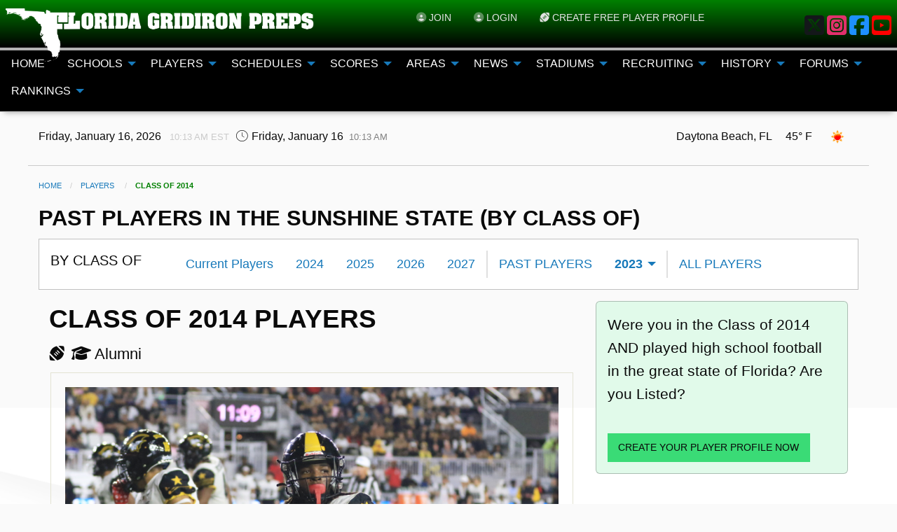

--- FILE ---
content_type: text/html; charset=UTF-8
request_url: https://floridagridironpreps.com/players/classof/2014
body_size: 156973
content:
<!doctype html>
<html class="no-js" lang="en">

    <head>
        <link rel="shortcut icon" href="https://floridagridironpreps.com/img/FGPfavicon.ico" />
        <link rel="canonical" href="https://floridagridironpreps.com/players/classof/2014" />
        <meta charset="utf-8" />
        <meta http-equiv="x-ua-compatible" content="ie=edge">
        <meta name="viewport" content="width=device-width, initial-scale=1.0" />
        <title>
               Players in the Sunshine State by Class
 | Florida Gridiron Preps
        </title>

                
        <!-- link rel="stylesheet" href="css/foundation.css" / -->
<!-- link rel="stylesheet" href="/bower_components/foundation-sites/dist/foundation.css" -->



<!-- OLD ZURB FOUNDATION 6.5.3 -->
<!-- Compressed CSS -->


<!-- Compressed JavaScript -->




<!-- Latest ZURB FOUNDATION 6.7.5 via CDN -->
<link rel="stylesheet" href="https://cdn.jsdelivr.net/npm/foundation-sites@6.7.5/dist/css/foundation.min.css" crossorigin="anonymous">

<!-- ORIGINAL FOUNDATION -->
<!-- link rel="stylesheet" href="/css/app.css" / -->


<link rel="stylesheet" href="/css/baseNEWstyles.css" />


<link rel="stylesheet" href="/css/material_design.css" />
<link rel="stylesheet" href="/css/event_calendar.css" />

<!-- link rel="stylesheet" href="/css/top_nav.css" / -->
<link rel="stylesheet" href="/css/top_main.css" />
<link rel="stylesheet" href="/css/newsarticle.css" />
<link rel="stylesheet" href="/css/areas.css" />
<!-- link rel="stylesheet" href="/css/topbar.css" / -->
<link rel="stylesheet" href="/css/fonts.css" />
<link rel="stylesheet" href="/css/structure_main.css" />
<link rel="stylesheet" href="/css/error.css" />
<link rel="stylesheet" href="/css/user.css" />
<link rel="stylesheet" href="/css/champions.css" />
<link rel="stylesheet" href="/css/hr_styles.css" />
<link rel="stylesheet" href="/css/offcanvas-nav.css" />
<link rel="stylesheet" href="/css/article-cards.css" />






<link rel="stylesheet" href="/css/social_icons.css" />
<!-- link rel="stylesheet" href="css/two_level.css" /-->

<!-- SLICK styles -->
<link rel="stylesheet" type="text/css" href="/js/slick/slick.css"/>
<!-- // Add the new slick-theme.css if you want the default styling -->
<link rel="stylesheet" type="text/css" href="/js/slick/slick-theme.css"/>

<!-- Font Awesome -->
<!-- link rel="stylesheet" href="https://use.fontawesome.com/releases/v5.3.1/css/all.css" integrity="sha384-mzrmE5qonljUremFsqc01SB46JvROS7bZs3IO2EmfFsd15uHvIt+Y8vEf7N7fWAU" crossorigin="anonymous" -->







<!-- Foundation icons -->
<link href="https://cdnjs.cloudflare.com/ajax/libs/foundicons/3.0.0/foundation-icons.css" rel="stylesheet">




<!-- New Font Awesome via Kit (2019) -->









<!-- New Font Awesome via Kit (2023) -->
<script src="https://kit.fontawesome.com/fe17bf509d.js" crossorigin="anonymous"></script>





        <script async src="//pagead2.googlesyndication.com/pagead/js/adsbygoogle.js"></script>
        <script>
            (adsbygoogle = window.adsbygoogle || []).push({
                google_ad_client: "ca-pub-4141656558022797",
                enable_page_level_ads: true
            });
        </script>


        <!-- Google Analytics -->
        <script>
    (function(i,s,o,g,r,a,m){i['GoogleAnalyticsObject']=r;i[r]=i[r]||function(){
            (i[r].q=i[r].q||[]).push(arguments)},i[r].l=1*new Date();a=s.createElement(o),
        m=s.getElementsByTagName(o)[0];a.async=1;a.src=g;m.parentNode.insertBefore(a,m)
    })(window,document,'script','https://www.google-analytics.com/analytics.js','ga');

    ga('create', 'UA-17984322-1', 'auto');
    ga('send', 'pageview');

</script>


        <!-- JQuery 3.4.1 CDN -->
        <script
                src="https://code.jquery.com/jquery-3.4.1.min.js"
                integrity="sha256-CSXorXvZcTkaix6Yvo6HppcZGetbYMGWSFlBw8HfCJo="
                crossorigin="anonymous"></script>


    </head>



<body>




<!-- START OF DISPLAY -->

<!-- OFF CANVAS WRAPPER FOR 2018 -->
<div class="off-canvas-wrapper">
    <div class="off-canvas-wrapper-inner" data-off-canvas-wrapper>

        <!-- OFF CANVAS NAVIGATION FOR 2019 -->
        <style type="text/css">
    a.subitem{
        font-family: 'Oswald', sans-serif;
    }
</style>
<div class="off-canvas position-left" id="offCanvas" data-off-canvas>

    <ul class="multilevel-accordion-menu vertical menu" data-accordion-menu style="font-family: 'Oswald', sans-serif">


                    <li><a href="/register"><i class="fa fa-user"></i> REGISTER (FREE)</a></li>
            <li><a href="/login"><i class="fa fa-lock"></i> LOGIN</a></li>
            




        <li>
            <a href="/"><i class="fas fa-home"></i> HOME</a>
            <ul class="menu vertical sublevel-1">
                <li><a class="subitem" href="/">Home</a></li>
            </ul>
        </li>
        <li>
            <a href="/schools"><i class="fas fa-school"></i> SCHOOLS</a>
            <ul class="menu vertical sublevel-1">
                <li><a class="subitem" href="/areas">Schools by Area</a></li>
                <li><a class="subitem" href="/counties">Schools by County</a></li>
                <li><a class="subitem" href="/cities">Schools by City</a></li>
                <li><a class="subitem" href="/classifications">Schools by Class</a></li>
                <li><a class="subitem" href="/schools">All Schools in Florida</a></li>
                <!-- li>
                    <ul class="menu vertical sublevel-2">
                        <li><a class="subitem" href="#">Thing 1</a></li>
                        <li><a class="subitem" href="#">Thing 2</a></li>
                        <li><a class="subitem" href="#">Thing 3</a></li>
                    </ul>
                </li -->
                <!-- li>
                    <a href="#">Sub-item 2</a>
                    <ul class="menu vertical sublevel-2">
                        <li>
                            <a href="#">Super-sub-item 1</a>
                            <ul class="menu vertical sublevel-3">
                                <li><a class="subitem" href="#">Thing 1</a></li>
                                <li><a class="subitem" href="#">Thing 2</a></li>
                            </ul>
                        </li>
                        <li><a class="subitem" href="#">Thing 2</a></li>
                    </ul>
                </li -->
            </ul>
        </li>
        <li>
            <a href="/players"><i class="fas fa-football-ball"></i> PLAYERS</a>
            <ul class="menu vertical sublevel-1">
                <li><a class="subitem" href="/players/positions">By Position</a></li>
                <li><a class="subitem" href="/players">Current Student-Athletes</a></li>
                <li><a class="subitem" href="/players/past">Past Players</a></li>
                <li><a class="subitem" href="/recruiting/signees/NSD2023">2024 Signees</a></li>
                <li><a class="subitem" href="/recruiting/signees/NSD2022">2023 Signees</a></li>
                <li><a class="subitem" href="/players/inthepros">In the Pros</a></li>
                <li><a class="subitem" href="/recruiting/signees/NSD2022">2022 Signees</a></li>
                <li><a class="subitem" href="/players/inthepros">In the Pros</a></li>
                <li><a class="subitem" href="/players">Full Player Listing</a></li>
            </ul>
        </li>
        <li>
            <a href="/schedules"><i class="fas fa-calendar-alt"></i> SCHEDULES</a>
            <ul class="menu vertical sublevel-1">
                <li><a class="subitem" href="/schedules">Current 2025 Season</a></li>
                <li><a class="subitem" href="/schedules/2024/week/16">Last 2024 Season</a></li>
                <li><a class="subitem" href="/schedules/2023/week/16">Previous Season (2023)</a></li>
                <li><a class="subitem" href="/schedules/2022/week/16">Past Season (2022)</a></li>
                <li><a class="subitem" href="/schedules/2021/week/16">Past Season (2021)</a></li>
                <li><a class="subitem" href="/schedules/2020/week/16">Past Season (2020)</a></li>
                <li><a class="subitem" href="/schedules/2019/week/16">Past Season (2019)</a></li>
                <li><a class="subitem" href="/schedules/2018/week/1">Past Season (2018)</a></li>
                <li><a class="subitem" href="/schedules/2017/week/1">Past Season (2017)</a></li>
                <li><a class="subitem" href="/schedules/2016/week/1">Past Season (2016)</a></li>
                <li><a class="subitem" href="/schedules/2015/week/1">Past Season (2015)</a></li>
                <li><a class="subitem" href="/schedules/2014/week/1">Past Season (2014)</a></li>
                <li><a class="subitem" href="/schedules">Historical Scores</a></li>
            </ul>
        </li>
        <li>
            <a href="/scores"><i class="fas fa-info-circle"></i> SCORES</a>
            <ul class="menu vertical sublevel-1">
                <li>
                <li><a class="subitem"href="/schedules">STATEWIDE SCOREBOARD</a></li>
                <li><a class="subitem" href="/schedules">-- SCOREBOARDS By Area --</a></li>
                    <ul class="menu vertical sublevel-2">


    
                                                    <li><a class="subitem" href="/areas/1/scoreboard" >BIG BEND<!--Area Scoreboard --></a></li>
                                                    <li><a class="subitem" href="/areas/2/scoreboard" >BROWARD<!--Area Scoreboard --></a></li>
                                                    <li><a class="subitem" href="/areas/3/scoreboard" >DAYTONA &amp; ST. JOHNS<!--Area Scoreboard --></a></li>
                                                    <li><a class="subitem" href="/areas/4/scoreboard" >FIRST COAST<!--Area Scoreboard --></a></li>
                                                    <li><a class="subitem" href="/areas/5/scoreboard" >HEARTLAND<!--Area Scoreboard --></a></li>
                                                    <li><a class="subitem" href="/areas/6/scoreboard" >MIAMI DADE<!--Area Scoreboard --></a></li>
                                                    <li><a class="subitem" href="/areas/7/scoreboard" >MID FLORIDA<!--Area Scoreboard --></a></li>
                                                    <li><a class="subitem" href="/areas/8/scoreboard" >NATURE COAST<!--Area Scoreboard --></a></li>
                                                    <li><a class="subitem" href="/areas/9/scoreboard" >NORTH CENTRAL<!--Area Scoreboard --></a></li>
                                                    <li><a class="subitem" href="/areas/10/scoreboard" >ORLANDO METRO<!--Area Scoreboard --></a></li>
                                                    <li><a class="subitem" href="/areas/11/scoreboard" >PALM BEACH<!--Area Scoreboard --></a></li>
                                                    <li><a class="subitem" href="/areas/12/scoreboard" >PANHANDLE<!--Area Scoreboard --></a></li>
                                                    <li><a class="subitem" href="/areas/13/scoreboard" >SOUTHWEST<!--Area Scoreboard --></a></li>
                                                    <li><a class="subitem" href="/areas/14/scoreboard" >SPACE &amp; TREASURE COAST<!--Area Scoreboard --></a></li>
                                                    <li><a class="subitem" href="/areas/15/scoreboard" >SUNCOAST<!--Area Scoreboard --></a></li>
                                                    <li><a class="subitem" href="/areas/16/scoreboard" >TAMPA BAY<!--Area Scoreboard --></a></li>
                        

                    </ul>
                </li>
                <li><a class="subitem" href="/schedules">Historical Scores</a></li>
            </ul>
        </li>
        <li>
            <a href="/news"><i class="fas fa-newspaper"></i> NEWS</a>
            <ul class="menu vertical sublevel-1">
                <li><a class="subitem" href="/news">News Articles</a></li>
                    <a href="#">Game Recaps</a>
                    <ul class="menu vertical sublevel-2">
                        <li><a class="subitem" href="/schedules/2019/week/2/recaps">Week 2</a></li>
                        <li><a class="subitem" href="/schedules/2019/week/1/recaps">Week 1</a></li>
                    </ul>
                </li>
            </ul>
        </li>
        <li>
            <a href="/areas"><i class="fas fa-sun"></i> AREAS IN FLORIDA</a>
            <ul class="menu vertical sublevel-1">
                <li><a class="subitem"href="/areas">By Area</a></li>
                <li><a class="subitem" href="/counties">By County</a></li>
                <li><a class="subitem" href="/cities">By City</a></li>
                <li><a class="subitem" href="/areas">Full State Map</a></li>
            </ul>
        </li>

        <li>
            <a href="#"><i class="fas fa-graduation-cap"></i> RECRUITING</a>
            <ul class="menu vertical sublevel-1">
                <li><a class="subitem" href="/players">Players</a></li>
                <li><a class="subitem" href="/recruiting/latest_offers">Latest Offers</a></li>
                <li><a class="subitem" href="/recruiting/commitments">Commitments</a></li>
            </ul>
        </li>
        <li>
            <a href="/history"><i class="fas fa-trophy"></i> HISTORY</a>
            <ul class="menu vertical sublevel-1">
                <li><a class="subitem" href="/players/past">Past Players</a></li>
                <li><a class="subitem" href="/state_champions">State Champions</a></li>
                <li><a class="subitem" href="#">Team Records</a></li>
                <li><a class="subitem" href="#">News Archives</a></li>
            </ul>
        </li>
        <li>
            <a href="#"><i class="fas fa-trophy"></i> RANKINGS</a>
            <ul class="menu vertical sublevel-1">
                <li><a class="subitem" href="/rankings/FHSAA_PowerRankings">2024 FHSAA POWER RANKINGS</a></li>
                <!-- li><a class="subitem" href="/rankings/RPI">FHSAA RPI RANKINGS</a></li -->
                <!-- li><a class="subitem" href="/rankings/AP">AP TOP 10 HIGH SCHOOL</a></li -->
                <!-- li><a class="subitem" href="/rankings/Florida-Gridiron-Top-25">FLORIDA GRIDIRON </a></li -->
            </ul>
        </li>

        <li>
            <a href="/forums"><i class="fas fa-bullhorn"></i> FORUMS</a>
            <ul class="menu vertical sublevel-1">
                <li><a class="subitem" href="#">Contribute</a></li>
                <li><a class="subitem" href="/register">JOIN</a></li>
                <li><a class="subitem" href="/forums">View Forum</a></li>
            </ul>
        </li>

            
    </ul>

    <div class="text-center" style="padding: 6px;">
        <img class="float-left" src="/img/newlogo-FL/newlogo-FL.png" style="margin-top: 10px;">
        <!-- img src="/img/New-FGP-Logo-outline.png" alt="Florida Gridiron Preps" style="margin-top: 10px;" -->
        <br clear="all">


        <ul class="inline-list social">
            <a href="http://www.twitter.com/FLgridironpreps"><i classa="fi-social-twitter" class="fab fa-twitter-square"></i></a> &nbsp;
            <a href="https://www.facebook.com/FloridaGridironPreps" target="_blank"><i classa="fi-social-facebook" class="fab fa-facebook-square"></i></a> &nbsp;

            <a href="http://www.instagram.com/floridagridironpreps"><i classa="fi-social-instagram" class="fab fa-instagram"></i></a> &nbsp;
            <a href="https://www.youtube.com/channel/UCEte5d0Jq4dfmcBRT-vsUtQ"><i classa="fi-social-youtube" class="fab fa-youtube-square"></i></a> &nbsp;
        </ul>
        <br>
    </div>

</div>



<style type="text/css">

    .off-canvas-wrapper-inner{
        abackground: #393d44;
    }

    .off-canvas{
        background: #4d5158;
        background: black;
        color: #fefefe;
    }
    .multilevel-accordion-menu .is-accordion-submenu-parent a {
        //background: #4d5158;
        background: #393d44;
        background: #0D7340;
        font-size: 0.9em;
        font-weight: bold;
        font-family: 'Russo One', sans-serif;
        font-family: 'Oswald', sans-serif;
    }

    .multilevel-accordion-menu a.subitem{
        font-size: 0.9em;
        font-weight: normal;
    }

    .multilevel-accordion-menu .is-accordion-submenu a {
        background: #35383d;
    }

    .multilevel-accordion-menu .sublevel-1 {
        text-indent: 1rem;
    }

    .multilevel-accordion-menu .sublevel-2 {
        text-indent: 2rem;
    }

    .multilevel-accordion-menu .sublevel-3 {
        text-indent: 3rem;
    }

    .multilevel-accordion-menu .sublevel-4 {
        text-indent: 4rem;
    }

    .multilevel-accordion-menu .sublevel-5 {
        text-indent: 5rem;
    }

    .multilevel-accordion-menu .sublevel-6 {
        text-indent: 6rem;
    }

    .multilevel-accordion-menu a {
        color: #fefefe;
        box-shadow: inset 0 -1px #41444a;
    }

    .multilevel-accordion-menu a::after {
        border-color: #fefefe transparent transparent;
        //border-color: #0c490f transparent transparent;
    }

    .multilevel-accordion-menu .menu > li:not(.menu-text) > a {
        padding: 1.2rem 1rem;
    }


    /*
    .multilevel-accordion-menu .is-accordion-submenu-parent[aria-expanded="true"] a.subitem::before {
        content: "\f016";
        font-family: FontAwesome;
        margin-right: 1rem;
    }


    .multilevel-accordion-menu .is-accordion-submenu-parent[aria-expanded="true"] a::before {
        content: "\f07c";
        font-family: FontAwesome;
        margin-right: 1rem;
    }

    .multilevel-accordion-menu .is-accordion-submenu-parent[aria-expanded="false"] a::before {
        content: "\f07b";
        font-family: FontAwesome;
        margin-right: 1rem;
    }
*/


    .fa-facebook-square{color:dodgerblue;font-size:1.6rem;}
    .fa-youtube-square{color:red;font-size:1.6rem;}
    .fa-instagram{color:brown;font-size:1.6rem;}
    .fa-twitter-square{color:skyblue;font-size:1.6rem;}

    .fi-social-pinterest{color:darkred;font-size:2rem;}
    i.fi-social-instagram{color:brown;font-size:2rem;}

    i.fi-social-tumblr{color:navy;font-size:2rem;}




    a.subitem{
        font-family: 'Oswald', sans-serif;
    }


</style>
        <div class="off-canvas-content" data-off-canvas-content>

            <header>
                <style type="text/css">
    #basenav a{
        color: #fff;
        font-weight: 500;
    }









    #subnav a{
        color: #0a0a0a;
        font-weight: 400;
        text-transform: uppercase;
    }


   #subnav .topnavlink{
        /*color: yellowgreen;*/
        color: white;
    }




    .dropdown {
        width: 100%;
    }

    .top-bar, .top-bar ul {

        background: none;
        background-color: transparent;
    }

    #topsticky{
        background-color: green;
        padding-bottom: 0px;
        height: 100px;
    }

    .toptoplinks{
        color: #e3e3e3;
        margin-top: 2px;
    }

    .toptoplinks a{
        color: #e3e3e3;
        margin-top: 0px;
    }





    .toptoplinks .userlinks{
        color: #e3e3e3;
        color: yellow;
        margin-top: 6px;
    }


    .toptoplinks .userlinks a{
        color: #e3e3e3;
        color: yellow;
    }

    .sticky{
        z-index: 1000;
    }

    .menu .navlinkheader a i.topicon{
        font-size: 2.2em;
        margin-top: 8px;
        margin-bottom: 14px;
        font-weight: normal;
        color: white;
        z-index: 2000;
        height: 50px;
    }


    .menu .navlinkheader .stackedicon{
        font-size: 2.2em;
        font-weight: normal;
        margin-top: -65px;
        margin-bottom: 14px;
        color: white;
        z-index: 3000;
        height: 50px;

    }

    .menu .navlinkheader a{
        font-weight: bold;
        color: white;
    }


    .menu .subnav li a:hover{
        background-color: lightcyan;
        font-weight: bold;
    }


  .menu  .subnav li.navlinkheader:hover a.topnavlink:hover{
        /*background-color: green;*/
      background: linear-gradient(green,  black);
        color: yellowgreen;
        font-weight: bold;
    }

    .menu .subnav li.navlinkheader a.topnavlink{
        color: white;
    }

    li.navlinkheader{
        /*background-color: black;*/
        background: linear-gradient(black, green);
        color: white;
        /*border-bottom: 6px solid black;*/
        padding-bottom: 10px;
        /*height: 120px;*/
        place-items: center;

    }




</style>



<div  data-sticky-container>
    <div class="sticky" data-sticky data-margin-top="0">



        <!-- MOBILE TOP HEADER -->
        <div class="title-bar sticky show-for-small-only"  data-sticky data-responsive-toggle="example-menu" data-hide-for="medium"  style="background: linear-gradient(green, black);">
            <button class="menu-icon"  class="button" data-toggle="offCanvas"></button>
            <div class="title-bar-title" style="margin-left: -20px;"><img src="/img/newlogo-FL/newlogo-Base-long-wide.png" alt="" width="440" style="z-index: 10000; margin-top: 10px;" class="float-left"></div>
        </div>


        <!-- LARGE AND MEDIUM -->
        <div class="top-bar hide-for-small-only" id="example-menu" style="vertical-align: center; padding-bottom: 0px; border-bottom: 0px solid black; background: linear-gradient(green, black); height: 68px; padding-top: 6px;">


            <div class="top-bar-left" style="background: none; background-color: transparent; font-size: 0.9em;">

                    <div class="large-12 medium-12 small-12 grid-x">
                            <div class="large-6 medium-8 small-12 cell" style="padding-top: 20px;">
                                <a href="/"><img src="/img/newlogo-FL/newlogo-Base-long-wide.png" alt="" width="440" style="z-index: 10000; margin-top: 6px;" class="float-left"></a>
                            </div>
                        <div class="large-6 medium-4 small-12 cell text-right">

                            <ul class="menu toptoplinks" data-responsive-menu="accordion medium-dropdown" style="margin-top: 20px;">
                                                            <li><a href="/register"><i class="fa-duotone fa-user-circle"></i> JOIN</a></li>
                                <li><a href="/login"><i class="fa-duotone fa-user-circle"></i> LOGIN</a></li>
                                <li><a href="/register"><i class="fa-duotone fa-football-ball"></i> CREATE FREE PLAYER PROFILE</a></li>


                            
                            </ul>
                        </div>
                    </div>










































            </div>

            <div class="top-bar-right" style="background: none; vertical-align: top; padding-top: -10px;">

                    <a href="https://www.twitter.com/FLgridironpreps" target="_blank"><i class="fab fa-square-x-twitter fa-2x"></i></a>
                    <a href="https://www.instagram.com/floridagridironpreps" target="_blank"><i class="fab fa-square-instagram  fa-2x"></i></a>
                    <a href="https://www.facebook.com/FloridaGridironPreps" target="_blank"><i class="fab fa-square-facebook  fa-2x"></i></a>
                    <a href="https://www.youtube.com/channel/UCEte5d0Jq4dfmcBRT-vsUtQ" target="_blank"><i class="fab fa-square-youtube  fa-2x"></i></a>


            </div>
        </div>



        <!-- NEW NAVIGATION -->

                <div class="top-bar-left grid-x grid-padding-y hide-for-small-only" STYLE="background: none;  padding-top: 0px; border-top: 4px solid #b3b3b3; padding-bottom: 10px; background-color: black;   box-shadow: 0 6px 8px -6px #999999; border-bottom: silver 1px solid;" id="basenav">




                    <ul class="dropdown menu" data-dropdown-menu>
                        <li><a href="/">HOME</a></li>

                        <li><a href="/schools">SCHOOLS</a>
                            <ul class="menu subnav" id="subnav">



                                <li class="text-center navlinkheader">
                                    <a href="/schools" class="topnavlink">
                                    <i class="fa-duotone fa-school topicon" style="color: beige"></i><br>
                                   <div class="stackedicon"><i class="fa-thin fa-school"></i></div>
                                    SCHOOLS
                                </a>


                                </li>
                                <li><a href="/areas">Schools by Area</a></li>
                                <li><a href="/counties">Schools by County</a></li>
                                <!-- li><a  href="/cities">Schools by City</a></li -->
                                <li><a  href="/classifications">Schools by Class</a></li>
                                <li><a  href="/schools">All Schools in FL</a></li>
                                <li><a  href="/state_champions"><i class="fa-duotone fa-trophy" style="color: goldenrod;"></i> State Champions</a></li>

                                <!-- ... -->
                            </ul>
                        </li>
                        <li>

                            <a href="/players">PLAYERS</a>
                            <ul class="menu subnav" id="subnav">
                                <li class="text-center navlinkheader">
                                    <a href="/players" class="topnavlink">
                                    <i class="fa-duotone fa-football-helmet topicon" style="color: #e3d58e"></i>
                                    <div class="stackedicon"><i class="fa-thin fa-football-helmet"></i></div>
                                    PLAYERS
                                    </a>
                                </li>

                                <li><a class="subitem" href="/players/positions">By Position</a></li>
                                <!-- li><a class="subitem" href="/players">Current Student-Athletes</a></li -->
                                <li><a class="subitem" href="/players">Current Players</a></li>
                                <li><a class="subitem" href="/players/past">Past Players</a></li>
                                <li><a class="subitem" href="/recruiting/signees/NSD2024">2024 Signees</a></li>
                                <!-- li><a class="subitem" href="/players/inthepros">In the Pros</a></li -->
                                <li><a class="subitem" href="/players">Full Player Listing</a></li>
                            </ul>



                        </li>
                        <li><a href="/schedules">SCHEDULES</a>

                            <ul class="menu subnav" id="subnav">
                                <li class="text-center navlinkheader" >
                                    <a href="/schedules" class="topnavlink">
                                        <i class="fa-thin fa-football-ball topicon" style="color: saddlebrown; font-weight: bold;"></i>
                                       <div class="stackedicon"><i class="fa-thin fa-football-ball" style="font-weight: normal;"></i></div>
                                    SCHEDULES</a>
                                </li>
                                <li><a class="subitem" href="/schedules">UPCOMING 2025 SEASON</a></li>
                                <li><a class="subitem" href="/florida_area_games_of_the_week">Area Games of the Week</a></li>

                                <li><a class="subitem" href="/schedules/2024/week/16">Last Season (2024)</a></li>
                                <li><a class="subitem" href="/schedules/2023/week/16">Previous Season (2023)</a></li>
                                <li><a class="subitem" href="/schedules/2022/week/16">Past Season (2022)</a></li>
                                <li><a class="subitem" href="/schedules/2021/week/16">Past Season (2021)</a></li>
                                <li><a class="subitem" href="/schedules/2020/week/16">Past Season (2020)</a></li>
                                <li><a class="subitem" href="/schedules/2019/week/16">2019 Season</a></li>
                                <li><a class="subitem" href="/schedules/2018/week/1">2018 Season</a></li>
                                <li><a class="subitem" href="/schedules/2017/week/1">2017 Season</a></li>
                                <li><a class="subitem" href="/schedules/2016/week/1">2016 Season</a></li>
                                <li><a class="subitem" href="/schedules/2015/week/1">2015 Season</a></li>
                                <li><a class="subitem" href="/schedules/2014/week/1">2014 Season</a></li>
                                <li><a class="subitem" href="/schedules">Historical Scores</a></li>

                            </ul>

                        </li>
                        <li>
                            <a href="/scores">SCORES</a>
                            <ul class="menu subnav" id="subnav">
                                <li class="text-center navlinkheader" >
                                    <a href="/scores" class="topnavlink">
                                    <i class="fa-thin fa-football-ball topicon" style="color: saddlebrown; font-weight: bold;"></i>
                                    <div class="stackedicon"><i class="fa-thin fa-football-ball" style="font-weight: normal;"></i></div>
                                    SCORES
                                    </a>
                                </li>
                                <li><a class="subitem"href="/schedules">STATEWIDE SCOREBOARD</a></li>
                                <li><a class="subitem" href="/schedules">-- By Area --</a></li>

                                <ul class="menu vertical sublevel-2">


                                    
                                                                            <li><a class="subitem" href="/areas/1/scoreboard" ><small>BIG BEND<!--Area Scoreboard --></small></a></li>
                                                                            <li><a class="subitem" href="/areas/2/scoreboard" ><small>BROWARD<!--Area Scoreboard --></small></a></li>
                                                                            <li><a class="subitem" href="/areas/3/scoreboard" ><small>DAYTONA &amp; ST. JOHNS<!--Area Scoreboard --></small></a></li>
                                                                            <li><a class="subitem" href="/areas/4/scoreboard" ><small>FIRST COAST<!--Area Scoreboard --></small></a></li>
                                                                            <li><a class="subitem" href="/areas/5/scoreboard" ><small>HEARTLAND<!--Area Scoreboard --></small></a></li>
                                                                            <li><a class="subitem" href="/areas/6/scoreboard" ><small>MIAMI DADE<!--Area Scoreboard --></small></a></li>
                                                                            <li><a class="subitem" href="/areas/7/scoreboard" ><small>MID FLORIDA<!--Area Scoreboard --></small></a></li>
                                                                            <li><a class="subitem" href="/areas/8/scoreboard" ><small>NATURE COAST<!--Area Scoreboard --></small></a></li>
                                                                            <li><a class="subitem" href="/areas/9/scoreboard" ><small>NORTH CENTRAL<!--Area Scoreboard --></small></a></li>
                                                                            <li><a class="subitem" href="/areas/10/scoreboard" ><small>ORLANDO METRO<!--Area Scoreboard --></small></a></li>
                                                                            <li><a class="subitem" href="/areas/11/scoreboard" ><small>PALM BEACH<!--Area Scoreboard --></small></a></li>
                                                                            <li><a class="subitem" href="/areas/12/scoreboard" ><small>PANHANDLE<!--Area Scoreboard --></small></a></li>
                                                                            <li><a class="subitem" href="/areas/13/scoreboard" ><small>SOUTHWEST<!--Area Scoreboard --></small></a></li>
                                                                            <li><a class="subitem" href="/areas/14/scoreboard" ><small>SPACE &amp; TREASURE COAST<!--Area Scoreboard --></small></a></li>
                                                                            <li><a class="subitem" href="/areas/15/scoreboard" ><small>SUNCOAST<!--Area Scoreboard --></small></a></li>
                                                                            <li><a class="subitem" href="/areas/16/scoreboard" ><small>TAMPA BAY<!--Area Scoreboard --></small></a></li>
                                    

                                </ul>


                            </ul>

                        </li>
                        <li>

                            <a href="/areas">AREAS</a>
                            <ul class="menu subnav" id="subnav">
                                <li class="text-center navlinkheader">
                                    <a href="/areas" class="topnavlink">
                                    <i class="fa-thin fa-city topicon"></i>
                                    <div class="stackedicon" style="margin-left: -84px;"><i class="fa-thin fa-island-tropical" style="color: green;"></i></div>
                                    <div class="stackedicon" style="margin-left: 74px;"><i class="fa-thin fa-tree-palm" style="color: green;"></i></div>
                                    AREAS IN FLORIDA
                                    </a>

                                </li>
                                <li><a class="subitem"href="/areas">By Area</a></li>
                                <li><a class="subitem" href="/florida_area_games_of_the_week">Area Games of the Week</a></li>
                                <li><a class="subitem" href="/counties">By County</a></li>
                                <!-- li><a class="subitem" href="/cities">By City</a></li -->
                                <li><a class="subitem" href="/areas">Full State Map</a></li>
                            </ul>


                        </li>
                        <li>
                            <a href="/news">NEWS</a>



                            <ul class="menu" id="subnav">
                                <li class="text-center navlinkheader">
                                    <a href="/news" class="topnavlink">
                                        <i class="fa-duotone fa-newspaper topicon"></i>
                                        <div class="stackedicon"><i class="fa-thin fa-newspaper"></i></div>
                                        NEWS</a>
                                </li>
                                <li><a href="/news">Latest News</a></li>
                                <li>
                                    <a href="#">2019 Game Recaps</a>
                                    <ul class="menu vertical sublevel-2">
                                        <li><a class="subitem" href="#">KICKOFF CLASSICS</a></li>

                                    </ul>
                                </li>
                                <li>
                                    <a href="#">2018 Game Recaps</a>
                                    <ul class="menu vertical sublevel-2">

                                        

                                            <li><a class="subitem" href="#">

                                                                                                            Week 11
                                                    
                                                </a></li>
                                        

                                            <li><a class="subitem" href="#">

                                                                                                            Week 10
                                                    
                                                </a></li>
                                        

                                            <li><a class="subitem" href="#">

                                                                                                            Week 9
                                                    
                                                </a></li>
                                        

                                            <li><a class="subitem" href="#">

                                                                                                            Week 8
                                                    
                                                </a></li>
                                        

                                            <li><a class="subitem" href="#">

                                                                                                            Week 7
                                                    
                                                </a></li>
                                        

                                            <li><a class="subitem" href="#">

                                                                                                            Week 6
                                                    
                                                </a></li>
                                        

                                            <li><a class="subitem" href="#">

                                                                                                            Week 5
                                                    
                                                </a></li>
                                        

                                            <li><a class="subitem" href="#">

                                                                                                            Week 4
                                                    
                                                </a></li>
                                        

                                            <li><a class="subitem" href="#">

                                                                                                            Week 3
                                                    
                                                </a></li>
                                        

                                            <li><a class="subitem" href="#">

                                                                                                            Week 2
                                                    
                                                </a></li>
                                        

                                            <li><a class="subitem" href="#">

                                                                                                            Week 1
                                                    
                                                </a></li>
                                        

                                            <li><a class="subitem" href="#">

                                                                                                            Kickoff Classics
                                                    
                                                </a></li>
                                                                            </ul>
                                </li>
                            </ul>


                        </li>
                        <li><a href="/stadiums">STADIUMS</a>

                            <ul class="menu subnav" id="subnav">
                                <li class="text-center navlinkheader">
                                    <a href="/stadiums" class="topnavlink">
                                        <i class="fa-duotone fa-map-location-dot topicon" style="color: red;"></i>
                                       <div class="stackedicon"><i class="fa-thin fa-map-location-dot"></i></div>
        
                                        STADIUMS
                                    </a>
                                </li>
                                <li><a class="subitem" href="/stadiums">Stadiums</a></li>
                                <!-- li><a class="subitem" href="/stadiums/byarea">By Area</a></li -->
                                <li><a class="subitem" href="/stadiums/contribute">Contribute</a></li>
                                <li><a class="subitem" href="/stadiums/championshipsites">Championship Sites</a></li>
                            </ul>

                        </li>
                        <li>


                            <a href="/recruiting">RECRUITING</a>
                            <ul class="menu subnav" id="subnav">


                                <li class="text-center navlinkheader">
                                    <a class="topnavlink" href="/recruiting">
                                        <i class="fa-duotone fa-diploma topicon"></i>
                                       <div class="stackedicon"><i class="fa-thin fa-diploma"></i></div>
                                        RECRUITING</a>
                                </li>

                                <li><a class="subitem" href="/players">Players</a></li>
                                <li><a class="subitem" href="/recruiting/latest_offers">Latest Offers</a></li>
                                <li><a class="subitem" href="/recruiting/commitments">Commitments</a></li>
                                <li><a class="subitem" href="/recruiting/signees/NSD2024">2024 Signees</a></li>
                                <li><a class="subitem" href="/recruiting/signees/NSD2023">2023 Signees</a></li>
                                <li><a class="subitem" href="/recruiting/signees/NSD2022">2022 Signees</a></li>
                                <li><a class="subitem" href="/recruiting/signees/NSD2021">2021 Signees</a></li>
                                <li><a class="subitem" href="/recruiting/signees/NSD2020">2020 Signees</a></li>
                                <li><a class="subitem" href="/recruiting/signees/NSD2019">2019 Signees</a></li>
                            </ul>

                        </li>
                        <li>

                            <a href="/history">HISTORY</a>
                            <ul class="menu subnav" id="subnav">

                                <li class="text-center navlinkheader">
                                    <a class="topnavlink" href="/players/past">
                                        <i class="fa-duotone fa-clock-rotate-left topicon" style="margin-left: 20px;"></i>
                                       <div class="stackedicon"><i class="fa-thin fa-clock-rotate-left" style="margin-left: 20px;"></i></div>
                                       <div class="stackedicon"><i class="fa-thin fa-football-ball" style="margin-left: -68px; color: saddlebrown; font-weight: bold;"></i></div>
                                       <div class="stackedicon"><i class="fa-thin fa-football-ball" style="margin-left: -68px; font-weight: normal;"></i></div>
                                    HISTORY</a>
                                </li>
                                <li><a class="subitem" href="/players/past">Past Players</a></li>
                                <li><a class="subitem" href="/state_champions">State Champions</a></li>
                                <li><a class="subitem" href="#">Team Records</a></li>
                                <li><a class="subitem" href="/news">News Archives</a></li>
                            </ul>


                        </li>
                        <li><a href="/forums">FORUMS</a>



                            <ul class="menu" id="subnav">
                                <li class="text-center navlinkheader">
                                    <a class="topnavlink" href="/forums">
                                        <i class="fa-duotone fa-bullhorn topicon"></i>
                                        <div class="stackedicon"><i class="fa-thin fa-bullhorn"></i></div>
                                        <br>
                                        FORUMS
                                        </a>
                                </li>
                                <li><a class="subitem" href="/forums">Contribute</a></li>
                                <li><a class="subitem" href="/register">JOIN</a></li>
                                <li><a class="subitem" href="/forums">View Forum</a></li>
                            </ul>


                        </li>


                        <li>
                            <a href="#">RANKINGS</a>
                            <ul class="menu" id="subnav">
                                <!-- li><a class="subitem" href="/rankings/AP">AP TOP 10 HIGH SCHOOL</a></li -->
                                <li class="text-center navlinkheader"><a class="subitem topnavlink" href="/rankings/FHSAA_PowerRankings"><i class="fa-duotone fa-light fa-chart-mixed fa-beat topicon"></i>
                                        <br>
                                    RANKINGS</a></li>

                                <li><a class="subitem" href="/rankings/FHSAA_PowerRankings">2024 FHSAA FINAL POWER RANKINGS</a></li>
                                <!-- li><a class="subitem" href="/rankings/RPI">FHSAA RPI RANKINGS</a></li -->
                                <!-- li><a class="subitem" href="/rankings/Florida-Gridiron-Top-25">FLORIDA GRIDIRON </a></li -->
                            </ul>
                        </li>



                    </ul>
                </div>
                <div class="top-bar-right">
                    <!-- ul class="menu">
                        <li><input type="search" placeholder="Search"></li>
                        <li><button type="button" class="button">Search</button></li>
                    </ul -->
                </div>



</div>
</div>
            <!-- END OF NEW NAVIGATION




        <div data-sticky-container style="z-index: 100;">
            <div data-sticky data-options="marginTop:4;"> -->            </header>
            <br>

            <div class="grid-container">
                <div class="hidden md:grid grid-cols-12 w-full text-slate-700">
    <div class="col-span-7 md:col-span-6 dateweatherbar">
      <h6 style="margin: 0;" class="float-left">

          Friday, January 16, 2026 <br class="show-for-small-only">&nbsp;
        <small>10:13 AM EST</small>
      </h6>
    </div>
    <div class="small-5 md:col-span-6 dateweatherbar text-right grid place-items-end text-sm">
      

      <h6 style="margin: 0; padding-top: 0px;" class="hide-for-medium">
          Jacksonville, Florida &nbsp; &nbsp; <br class="show-for-small-only"> <small>41&deg; F &nbsp; &nbsp; <img src="https://openweathermap.org/img/w/50d.png" style="width: 40px; float: right; margin-right: 10px; margin-top: -8px;">Smoke</small>
                </h6>

    </div>
</div>




<div class="lg:col-span-12 small-12 grid-x small-text-center md:hidden text-sm py-1" style="padding: 0px; padding-left: 10px;">
    <div class="small-6 md:col-span-6 lg:col-span-6 columns cell dateweatherbar">
      <h6 style="margin: 0;" class="float-left">
        <i class="fa-thin fa-clock" style="margin-right: 2px;"></i> Friday, January 16 &nbsp;<small style="color: gray;">10:13 AM</small>
      </h6>
    </div>
    <div class="small-6 md:col-span-6 lg:col-span-6 columns cell dateweatherbar text-right">
      


      <h6 style="margin: 0; padding-top: 0px; align-items: end;">
          Daytona Beach, FL &nbsp; &nbsp; 45&deg; F &nbsp; &nbsp; <img src="https://openweathermap.org/img/w/01d.png" style="width: 40px; float: right; margin-right: 10px; margin-top: -8px;">
                </h6>

    </div>
</div>            </div>
            <hr>


            <div class="row grid-container" data-equalizer data-equalize-on="medium">
                <div class="medium-12 columns cell">
                    <div class="medium-12 columns cell">


                        <!--
                        /*******

                        BREADCRUMB

                        **********
                        -->
                        <nav>
                            <ul class="breadcrumbs" style="font-size: 0.7rem;">
                                <li style="font-size: 0.7rem;"><a href="/">Home</a></li>

                                                                    <li style="font-size: 0.7rem; color: green;"><a href="/players">PLAYERS</a>
</li>
                                                                <li style="font-size: 0.7rem; font-weight: 400; color: green;"><span class="show-for-sr">Current: </span><b>CLASS OF 2014</b>
</li>
                            </ul>
                        </nav>

                        <!--
                        //*****************************

                        MAIN CONTENT -- MEAT AND POTATOES

                        ******************************//
                        -->
                        <H3 class="maintitleheadera" style="font-weight: 600;"></H3>
                            <h3 class="maintitleheadera" style="font-weight: 600;">PAST  PLAYERS IN THE SUNSHINE STATE (BY CLASS OF)</h3>


    <div class="callout">
        <div class="grid-x">


    <div class="small-12 large-2 cell hide-for-small-only">
        <h5>BY CLASS OF</h5>
    </div>
    <div class="small-12 large-10 cell" style="font-size: 1.1em;">




<ul class="dropdown menu float-left" id="year-tabs" data-dropdown-menu style="margin-left: -12px;" >

    <li><a href="/players" class="float-left">Current Players</a></li>
                    <li class="">
        <a href="/players/classof/2024"
        >
            2024</a></li>
                    <li class="">
        <a href="/players/classof/2025"
        >
            2025</a></li>
                    <li class="">
        <a href="/players/classof/2026"
        >
            2026</a></li>
                    <li class="">
        <a href="/players/classof/2027"
        >
            2027</a></li>
    
    <li style="border-left: 2px solid #e0e0e0;"><a href="" disabled>PAST PLAYERS</a></li>
    <li><a href="#"><b>2023</b></a>
        <ul class="dropdown menu" data-dropdown-menu>
                            <li><a href="/players/classof/2022">2022</a></li>
                            <li><a href="/players/classof/2021">2021</a></li>
                            <li><a href="/players/classof/2020">2020</a></li>
                            <li><a href="/players/classof/2019">2019</a></li>
                            <li><a href="/players/classof/2018">2018</a></li>
                            <li><a href="/players/classof/2017">2017</a></li>
                            <li><a href="/players/classof/2016">2016</a></li>
                            <li><a href="/players/classof/2015">2015</a></li>
                            <li><a href="/players/classof/2014">2014</a></li>
                            <li><a href="/players/classof/2013">2013</a></li>
                            <li><a href="/players/classof/2012">2012</a></li>
                            <li><a href="/players/classof/2011">2011</a></li>
                            <li><a href="/players/classof/2010">2010</a></li>
                            <li><a href="/players/classof/2009">2009</a></li>
                            <li><a href="/players/classof/2008">2008</a></li>
                            <li><a href="/players/classof/2007">2007</a></li>
                            <li><a href="/players/classof/2006">2006</a></li>
                            <li><a href="/players/classof/2005">2005</a></li>
                            <li><a href="/players/classof/2004">2004</a></li>
                            <li><a href="/players/classof/2003">2003</a></li>
                            <li><a href="/players/classof/2002">2002</a></li>
                            <li><a href="/players/classof/2001">2001</a></li>
                            <li><a href="/players/classof/2000">2000</a></li>
                            <li><a href="/players/classof/1999">1999</a></li>
                            <li><a href="/players/classof/1998">1998</a></li>
                            <li><a href="/players/classof/1997">1997</a></li>
                            <li><a href="/players/classof/1996">1996</a></li>
                            <li><a href="/players/classof/1995">1995</a></li>
                            <li><a href="/players/classof/1994">1994</a></li>
                            <li><a href="/players/classof/1993">1993</a></li>
                            <li><a href="/players/classof/1992">1992</a></li>
                            <li><a href="/players/classof/1991">1991</a></li>
                            <li><a href="/players/classof/1990">1990</a></li>
                            <li><a href="/players/classof/1989">1989</a></li>
                            <li><a href="/players/classof/1988">1988</a></li>
                            <li><a href="/players/classof/1987">1987</a></li>
                            <li><a href="/players/classof/1986">1986</a></li>
                            <li><a href="/players/classof/1985">1985</a></li>
                            <li><a href="/players/classof/1984">1984</a></li>
                            <li><a href="/players/classof/1983">1983</a></li>
                            <li><a href="/players/classof/1982">1982</a></li>
                            <li><a href="/players/classof/1981">1981</a></li>
                            <li><a href="/players/classof/1980">1980</a></li>
                            <li><a href="/players/classof/1979">1979</a></li>
                            <li><a href="/players/classof/1978">1978</a></li>
                            <li><a href="/players/classof/1977">1977</a></li>
                            <li><a href="/players/classof/1976">1976</a></li>
                            <li><a href="/players/classof/1975">1975</a></li>
                            <li><a href="/players/classof/1974">1974</a></li>
                            <li><a href="/players/classof/1973">1973</a></li>
                            <li><a href="/players/classof/1972">1972</a></li>
                            <li><a href="/players/classof/1971">1971</a></li>
                            <li><a href="/players/classof/1970">1970</a></li>
                            <li><a href="/players/classof/1969">1969</a></li>
                            <li><a href="/players/classof/1968">1968</a></li>
                            <li><a href="/players/classof/1967">1967</a></li>
                            <li><a href="/players/classof/1966">1966</a></li>
                            <li><a href="/players/classof/1965">1965</a></li>
                            <li><a href="/players/classof/1964">1964</a></li>
                            <li><a href="/players/classof/1963">1963</a></li>
                            <li><a href="/players/classof/1962">1962</a></li>
                    </ul>
    </li>

    <li style="border-left: 2px solid #e0e0e0; margin-left: 10px;"><a href="/players">ALL PLAYERS</a></li>
</ul>

    </div>
</div>    </div>



    <div class="grid-x grid-padding-x large-12">
        <div class="large-8 columns cell">
            <h1 style="font-weight: 600; font-size: 2.3em;">CLASS OF 2014 PLAYERS</h1>
                

                <div style="font-size: 1.4em;">
    <i class="fa fa-football-ball" style="margin-right: 4px;"></i>

                         <i class="fa fa-graduation-cap"></i> Alumni
                     </div>










            <div style="padding: 20px; margin: 2px; margin-top: 10px; border: 1px solid #e3e3d3;">
    <img src="/img/player-malachitoney-statechampionship22.jpg" alt="">
    <br>
  <div class="text-right" style="padding: 10px; padding-right: 6px;"><em>




          2026 Plantation American Heritage WR Malachi Toney

      </em></div>
        </div>





        </div>
        <div class="large-4 column cell">

            <div class="callout success" style="border-radius: 6px;">

                                <p style="font-size: 1.3em;">Were you in the Class of 2014 AND played high school football in the great state of Florida? Are you Listed?</p>
                <br>


                    <a href="/register" class="button success">CREATE YOUR PLAYER PROFILE NOW</a>
            </div>








        </div>
    </div>
<hr>





    <div class="callout" style="padding-left: 0px; padding-right: 0px;">
        <div class="" style="padding: 10px;"><h2 class="" style="font-weight: bold;">CLASS OF 2014 PLAYERS</h2></div>
<style type="text/css">
    .playerheader{
        background-color: #e3e3d3;
        font-size: 0.9em;
        font-weight: bold;
    }
</style>




<div class="grid-x">

            <div class="grid-x small-12 large-12" style="margin-bottom: 20px; padding-left: 10px; padding-right: 10px;">
            <div class="large-6 small-6 columns cell">
                <small>Page 1 of 7</small>
            </div>
            <div class="large-6 small-6 columns cell text-right">
                <small>Showing 50 of 303 &nbsp;</small>
            </div>
        </div>
    



    <div class="row grid-x grid-padding-x large-12 playerheader hide-for-small-only" style="padding: 8px; margin-bottom: 12px; margin-top: 8px; border-bottom: 2px solid #0a0a0a;">
        <div class="large-2 columns playerheader cell">PLAYER</div>
        <div class="large-3 columns playerheader cell">HIGH SCHOOL</div>
        <div class="large-2 columns playerheader cell">POS</div>
        <div class="large-2 columns playerheader cell">HOME</div>
        <div class="large-1 columns playerheader cell">C/O</div>
        <div class="large-2 columns cell playerheader">COLLEGE</div>
    </div>
    <hr>


        <div class="row grid-x lg:grid-margin-y grid-padding-x large-12" astyle="padding-top: 8px; padding-bottom: 8px;">
            <div class="large-2 small-4 columns cell"><a href="/player/1489/James-Alexander/" style=" font-size: 1.1em;">James Alexander</a></div>

        <div class="large-3 small-6 columns cell">
                            
                <small><a href="/high-school/11/Jackson-Senior-High-School/">Jackson HS Generals</a></small>
             &nbsp;
        </div>
        <div class="large-2 small-2 columns cell"><small>
                OLB
                            </small>&nbsp;</div>
        <div class="large-2 small-4 columns cell">
            <small>Miami</small>&nbsp;</div>

        <div class="large-1 small-4 columns cell"><small>C/O 2014</small>&nbsp;</div>

                <div class="large-2 small-12 columns cell">
                    <small>

                                                    
                            <small>

                                
                                    <img src="https://www.floridagridironpreps.com/images/colleges/logos/KentStateGoldenFlashes.png" width="30" style="margin-right: 10px;">
                                


                                KENT STATE</small>
                            

                        
                    </small>
                </div>


<div class="small-12 large-12"  style="margin-top: 10px;">
    <hr style="margin-bottom: 0px; margin-top: 14px;" class="style14">

    <!-- FOR CLIPPED CUTOUTS
    <hr style="margin-bottom: 24px; padding-top: 0px; margin-top: 0px;" class="style16"> -->


    <hr style="margin-bottom: 24px; padding-top: 0px; margin-top: 0px; opacity: 0.2" class="style13">

</div>

            <div class="large-2 small-4 columns cell"><a href="/player/1239/Josh-Allen/" style=" font-size: 1.1em;">Josh Allen</a></div>

        <div class="large-3 small-6 columns cell">
                            
                <small><a href="/high-school/369/University-Christian-Senior-High-School/">University Christian HS Christians</a></small>
             &nbsp;
        </div>
        <div class="large-2 small-2 columns cell"><small>
                OL
                            </small>&nbsp;</div>
        <div class="large-2 small-4 columns cell">
            <small>Jacksonville</small>&nbsp;</div>

        <div class="large-1 small-4 columns cell"><small>C/O 2014</small>&nbsp;</div>

                <div class="large-2 small-12 columns cell">
                    <small>

                                                    <span style="color: #0D7340;"><small><i class="fa fa-check-circle" style="margin-right: 3px; color: #0D7340"></i> COMMITTED TO </small>



                                
                                    <img src="https://www.floridagridironpreps.com/images/colleges/logos/100px-University_of_North_Carolina_Tarheels_Interlocking_NC_logo.svg.png" width="30" style="margin-left: 4px; margin-right: 10px;">
                                                            </span>

                        
                    </small>
                </div>


<div class="small-12 large-12"  style="margin-top: 10px;">
    <hr style="margin-bottom: 0px; margin-top: 14px;" class="style14">

    <!-- FOR CLIPPED CUTOUTS
    <hr style="margin-bottom: 24px; padding-top: 0px; margin-top: 0px;" class="style16"> -->


    <hr style="margin-bottom: 24px; padding-top: 0px; margin-top: 0px; opacity: 0.2" class="style13">

</div>

            <div class="large-2 small-4 columns cell"><a href="/player/1096/KK-Allen/" style=" font-size: 1.1em;">K.K. Allen</a></div>

        <div class="large-3 small-6 columns cell">
                            
                <small><a href="/high-school/466/Hawthorne-Senior-High-School/">Hawthorne HS Hornets</a></small>
             &nbsp;
        </div>
        <div class="large-2 small-2 columns cell"><small>
                RB
                                    /  DB
                            </small>&nbsp;</div>
        <div class="large-2 small-4 columns cell">
            <small>Hawthorne</small>&nbsp;</div>

        <div class="large-1 small-4 columns cell"><small>C/O 2014</small>&nbsp;</div>

                <div class="large-2 small-12 columns cell">
                    <small>

                        

                        
                    </small>
                </div>


<div class="small-12 large-12"  style="margin-top: 10px;">
    <hr style="margin-bottom: 0px; margin-top: 14px;" class="style14">

    <!-- FOR CLIPPED CUTOUTS
    <hr style="margin-bottom: 24px; padding-top: 0px; margin-top: 0px;" class="style16"> -->


    <hr style="margin-bottom: 24px; padding-top: 0px; margin-top: 0px; opacity: 0.2" class="style13">

</div>

            <div class="large-2 small-4 columns cell"><a href="/player/1172/Kilton-Anderson/" style=" font-size: 1.1em;">Kilton Anderson</a></div>

        <div class="large-3 small-6 columns cell">
                            
                <small><a href="/high-school/299/Naples-Senior-High-School/">Naples HS Golden Eagles</a></small>
             &nbsp;
        </div>
        <div class="large-2 small-2 columns cell"><small>
                QB
                            </small>&nbsp;</div>
        <div class="large-2 small-4 columns cell">
            <small>Naples</small>&nbsp;</div>

        <div class="large-1 small-4 columns cell"><small>C/O 2014</small>&nbsp;</div>

                <div class="large-2 small-12 columns cell">
                    <small>

                        

                        
                    </small>
                </div>


<div class="small-12 large-12"  style="margin-top: 10px;">
    <hr style="margin-bottom: 0px; margin-top: 14px;" class="style14">

    <!-- FOR CLIPPED CUTOUTS
    <hr style="margin-bottom: 24px; padding-top: 0px; margin-top: 0px;" class="style16"> -->


    <hr style="margin-bottom: 24px; padding-top: 0px; margin-top: 0px; opacity: 0.2" class="style13">

</div>

            <div class="large-2 small-4 columns cell"><a href="/player/1589/Marcus-Applefield/" style=" font-size: 1.1em;">Marcus Applefield</a></div>

        <div class="large-3 small-6 columns cell">
                            
                <small><a href="/high-school/5855/Weeki-Wachee-Senior-High-School/">Weeki Wachee HS Hornets</a></small>
             &nbsp;
        </div>
        <div class="large-2 small-2 columns cell"><small>
                DT
                            </small>&nbsp;</div>
        <div class="large-2 small-4 columns cell">
            <small>Weeki Wachee</small>&nbsp;</div>

        <div class="large-1 small-4 columns cell"><small>C/O 2014</small>&nbsp;</div>

                <div class="large-2 small-12 columns cell">
                    <small>

                                                    
                            <small>

                                
                                    <img src="https://www.floridagridironpreps.com/images/colleges/logos/rutgers-knights.gif" width="30" style="margin-right: 10px;">
                                


                                RUTGERS</small>
                            

                        
                    </small>
                </div>


<div class="small-12 large-12"  style="margin-top: 10px;">
    <hr style="margin-bottom: 0px; margin-top: 14px;" class="style14">

    <!-- FOR CLIPPED CUTOUTS
    <hr style="margin-bottom: 24px; padding-top: 0px; margin-top: 0px;" class="style16"> -->


    <hr style="margin-bottom: 24px; padding-top: 0px; margin-top: 0px; opacity: 0.2" class="style13">

</div>

            <div class="large-2 small-4 columns cell"><a href="/player/1329/Shannon-Asbell/" style=" font-size: 1.1em;">Shannon Asbell</a></div>

        <div class="large-3 small-6 columns cell">
                            
                <small><a href="/high-school/180/Clay-County-Senior-High-School/">Clay County HS Blue Devils</a></small>
             &nbsp;
        </div>
        <div class="large-2 small-2 columns cell"><small>
                RB
                            </small>&nbsp;</div>
        <div class="large-2 small-4 columns cell">
            <small>Green Cove Springs</small>&nbsp;</div>

        <div class="large-1 small-4 columns cell"><small>C/O 2014</small>&nbsp;</div>

                <div class="large-2 small-12 columns cell">
                    <small>

                        

                        
                    </small>
                </div>


<div class="small-12 large-12"  style="margin-top: 10px;">
    <hr style="margin-bottom: 0px; margin-top: 14px;" class="style14">

    <!-- FOR CLIPPED CUTOUTS
    <hr style="margin-bottom: 24px; padding-top: 0px; margin-top: 0px;" class="style16"> -->


    <hr style="margin-bottom: 24px; padding-top: 0px; margin-top: 0px; opacity: 0.2" class="style13">

</div>

            <div class="large-2 small-4 columns cell"><a href="/player/1285/Jalen-Ashby/" style=" font-size: 1.1em;">Jalen Ashby</a></div>

        <div class="large-3 small-6 columns cell">
                            
                <small><a href="/high-school/320/Rickards-Senior-High-School/">Rickards HS Raiders</a></small>
             &nbsp;
        </div>
        <div class="large-2 small-2 columns cell"><small>
                ATH
                            </small>&nbsp;</div>
        <div class="large-2 small-4 columns cell">
            <small>Tallahassee</small>&nbsp;</div>

        <div class="large-1 small-4 columns cell"><small>C/O 2014</small>&nbsp;</div>

                <div class="large-2 small-12 columns cell">
                    <small>

                        

                        
                    </small>
                </div>


<div class="small-12 large-12"  style="margin-top: 10px;">
    <hr style="margin-bottom: 0px; margin-top: 14px;" class="style14">

    <!-- FOR CLIPPED CUTOUTS
    <hr style="margin-bottom: 24px; padding-top: 0px; margin-top: 0px;" class="style16"> -->


    <hr style="margin-bottom: 24px; padding-top: 0px; margin-top: 0px; opacity: 0.2" class="style13">

</div>

            <div class="large-2 small-4 columns cell"><a href="/player/1179/Tyler-Aziz/" style=" font-size: 1.1em;">Tyler Aziz</a></div>

        <div class="large-3 small-6 columns cell">
                            
                <small><a href="/high-school/5767/University-Senior-High-School/">University HS Titans</a></small>
             &nbsp;
        </div>
        <div class="large-2 small-2 columns cell"><small>
                RB
                            </small>&nbsp;</div>
        <div class="large-2 small-4 columns cell">
            <small>Deltona</small>&nbsp;</div>

        <div class="large-1 small-4 columns cell"><small>C/O 2014</small>&nbsp;</div>

                <div class="large-2 small-12 columns cell">
                    <small>

                        

                        
                    </small>
                </div>


<div class="small-12 large-12"  style="margin-top: 10px;">
    <hr style="margin-bottom: 0px; margin-top: 14px;" class="style14">

    <!-- FOR CLIPPED CUTOUTS
    <hr style="margin-bottom: 24px; padding-top: 0px; margin-top: 0px;" class="style16"> -->


    <hr style="margin-bottom: 24px; padding-top: 0px; margin-top: 0px; opacity: 0.2" class="style13">

</div>

            <div class="large-2 small-4 columns cell"><a href="/player/1125/Javonte-Bagley/" style=" font-size: 1.1em;">Javonte Bagley</a></div>

        <div class="large-3 small-6 columns cell">
                            
                <small><a href="/high-school/44/Vero-Beach-Senior-High-School/">Vero Beach HS Fighting Indians</a></small>
             &nbsp;
        </div>
        <div class="large-2 small-2 columns cell"><small>
                WR
                            </small>&nbsp;</div>
        <div class="large-2 small-4 columns cell">
            <small>Vero Beach</small>&nbsp;</div>

        <div class="large-1 small-4 columns cell"><small>C/O 2014</small>&nbsp;</div>

                <div class="large-2 small-12 columns cell">
                    <small>

                                                    
                            <small>

                                
                                    <img src="https://www.floridagridironpreps.com/images/colleges/logos/louisville-cardinals.gif" width="30" style="margin-right: 10px;">
                                


                                LOUISVILLE</small>
                            

                        
                    </small>
                </div>


<div class="small-12 large-12"  style="margin-top: 10px;">
    <hr style="margin-bottom: 0px; margin-top: 14px;" class="style14">

    <!-- FOR CLIPPED CUTOUTS
    <hr style="margin-bottom: 24px; padding-top: 0px; margin-top: 0px;" class="style16"> -->


    <hr style="margin-bottom: 24px; padding-top: 0px; margin-top: 0px; opacity: 0.2" class="style13">

</div>

            <div class="large-2 small-4 columns cell"><a href="/player/1343/Talvin-Bailey/" style=" font-size: 1.1em;">Talvin Bailey</a></div>

        <div class="large-3 small-6 columns cell">
                            
                <small><a href="/high-school/243/Armwood-Senior-High-School/">Armwood HS Fighting Hawks</a></small>
             &nbsp;
        </div>
        <div class="large-2 small-2 columns cell"><small>
                WR
                            </small>&nbsp;</div>
        <div class="large-2 small-4 columns cell">
            <small>Seffner</small>&nbsp;</div>

        <div class="large-1 small-4 columns cell"><small>C/O 2014</small>&nbsp;</div>

                <div class="large-2 small-12 columns cell">
                    <small>

                        

                        
                    </small>
                </div>


<div class="small-12 large-12"  style="margin-top: 10px;">
    <hr style="margin-bottom: 0px; margin-top: 14px;" class="style14">

    <!-- FOR CLIPPED CUTOUTS
    <hr style="margin-bottom: 24px; padding-top: 0px; margin-top: 0px;" class="style16"> -->


    <hr style="margin-bottom: 24px; padding-top: 0px; margin-top: 0px; opacity: 0.2" class="style13">

</div>

            <div class="large-2 small-4 columns cell"><a href="/player/1393/Reginald-Bain/" style=" font-size: 1.1em;">Reginald Bain</a></div>

        <div class="large-3 small-6 columns cell">
                            
                <small><a href="/high-school/72/Central-Senior-High-School/">Central HS Rockets</a></small>
             &nbsp;
        </div>
        <div class="large-2 small-2 columns cell"><small>
                LT
                            </small>&nbsp;</div>
        <div class="large-2 small-4 columns cell">
            <small>Miami</small>&nbsp;</div>

        <div class="large-1 small-4 columns cell"><small>C/O 2014</small>&nbsp;</div>

                <div class="large-2 small-12 columns cell">
                    <small>

                                                    <span style="color: #0D7340;"><small><i class="fa fa-check-circle" style="margin-right: 3px; color: #0D7340"></i> COMMITTED TO </small>



                                
                                    <img src="https://www.floridagridironpreps.com/images/colleges/logos/fau-owls.gif" width="30" style="margin-left: 4px; margin-right: 10px;">
                                                            </span>

                        
                    </small>
                </div>


<div class="small-12 large-12"  style="margin-top: 10px;">
    <hr style="margin-bottom: 0px; margin-top: 14px;" class="style14">

    <!-- FOR CLIPPED CUTOUTS
    <hr style="margin-bottom: 24px; padding-top: 0px; margin-top: 0px;" class="style16"> -->


    <hr style="margin-bottom: 24px; padding-top: 0px; margin-top: 0px; opacity: 0.2" class="style13">

</div>

            <div class="large-2 small-4 columns cell"><a href="/player/1312/Joey-Baker/" style=" font-size: 1.1em;">Joey Baker</a></div>

        <div class="large-3 small-6 columns cell">
                            
                <small><a href="/high-school/164/West-Florida-Tech-Senior-High-School/">West Florida Tech HS Jaguars</a></small>
             &nbsp;
        </div>
        <div class="large-2 small-2 columns cell"><small>
                QB
                            </small>&nbsp;</div>
        <div class="large-2 small-4 columns cell">
            <small>Pensacola</small>&nbsp;</div>

        <div class="large-1 small-4 columns cell"><small>C/O 2014</small>&nbsp;</div>

                <div class="large-2 small-12 columns cell">
                    <small>

                        

                        
                    </small>
                </div>


<div class="small-12 large-12"  style="margin-top: 10px;">
    <hr style="margin-bottom: 0px; margin-top: 14px;" class="style14">

    <!-- FOR CLIPPED CUTOUTS
    <hr style="margin-bottom: 24px; padding-top: 0px; margin-top: 0px;" class="style16"> -->


    <hr style="margin-bottom: 24px; padding-top: 0px; margin-top: 0px; opacity: 0.2" class="style13">

</div>

            <div class="large-2 small-4 columns cell"><a href="/player/1357/Dillon-Bates/" style=" font-size: 1.1em;">Dillon Bates</a></div>

        <div class="large-3 small-6 columns cell">
                            
                <small><a href="/high-school/185/Ponte-Vedra-High-School/">Ponte Vedra HS Sharks</a></small>
             &nbsp;
        </div>
        <div class="large-2 small-2 columns cell"><small>
                OLB
                            </small>&nbsp;</div>
        <div class="large-2 small-4 columns cell">
            <small>Ponte Vedra</small>&nbsp;</div>

        <div class="large-1 small-4 columns cell"><small>C/O 2014</small>&nbsp;</div>

                <div class="large-2 small-12 columns cell">
                    <small>

                                                    
                            <small>

                                
                                    <img src="https://www.floridagridironpreps.com/images/colleges/logos/tennessee-vols.gif" width="30" style="margin-right: 10px;">
                                


                                TENNESSEE</small>
                            

                        
                    </small>
                </div>


<div class="small-12 large-12"  style="margin-top: 10px;">
    <hr style="margin-bottom: 0px; margin-top: 14px;" class="style14">

    <!-- FOR CLIPPED CUTOUTS
    <hr style="margin-bottom: 24px; padding-top: 0px; margin-top: 0px;" class="style16"> -->


    <hr style="margin-bottom: 24px; padding-top: 0px; margin-top: 0px; opacity: 0.2" class="style13">

</div>

            <div class="large-2 small-4 columns cell"><a href="/player/1402/John-Battle/" style=" font-size: 1.1em;">John Battle</a></div>

        <div class="large-3 small-6 columns cell">
                            
                <small><a href="/high-school/307/Hallandale-Senior-High-School/">Hallandale HS Chargers</a></small>
             &nbsp;
        </div>
        <div class="large-2 small-2 columns cell"><small>
                CB
                            </small>&nbsp;</div>
        <div class="large-2 small-4 columns cell">
            <small>Hallandale</small>&nbsp;</div>

        <div class="large-1 small-4 columns cell"><small>C/O 2014</small>&nbsp;</div>

                <div class="large-2 small-12 columns cell">
                    <small>

                                                    
                            <small>

                                
                                    <img src="https://www.floridagridironpreps.com/images/colleges/logos/200px-LSU_Athletics_logo.png" width="30" style="margin-right: 10px;">
                                


                                LSU</small>
                            

                        
                    </small>
                </div>


<div class="small-12 large-12"  style="margin-top: 10px;">
    <hr style="margin-bottom: 0px; margin-top: 14px;" class="style14">

    <!-- FOR CLIPPED CUTOUTS
    <hr style="margin-bottom: 24px; padding-top: 0px; margin-top: 0px;" class="style16"> -->


    <hr style="margin-bottom: 24px; padding-top: 0px; margin-top: 0px; opacity: 0.2" class="style13">

</div>

            <div class="large-2 small-4 columns cell"><a href="/player/1509/Jimmy-Bayes/" style=" font-size: 1.1em;">Jimmy Bayes</a></div>

        <div class="large-3 small-6 columns cell">
                            
                <small><a href="/high-school/347/Immokalee-Senior-High-School/">Immokalee HS Indians</a></small>
             &nbsp;
        </div>
        <div class="large-2 small-2 columns cell"><small>
                ATH
                                    /  LB
                            </small>&nbsp;</div>
        <div class="large-2 small-4 columns cell">
            <small>Immokalee</small>&nbsp;</div>

        <div class="large-1 small-4 columns cell"><small>C/O 2014</small>&nbsp;</div>

                <div class="large-2 small-12 columns cell">
                    <small>

                                                    
                            <small>

                                
                                    <img src="https://www.floridagridironpreps.com/images/colleges/logos/usf-bulls-script.gif" width="30" style="margin-right: 10px;">
                                


                                SOUTH FLORIDA</small>
                            

                        
                    </small>
                </div>


<div class="small-12 large-12"  style="margin-top: 10px;">
    <hr style="margin-bottom: 0px; margin-top: 14px;" class="style14">

    <!-- FOR CLIPPED CUTOUTS
    <hr style="margin-bottom: 24px; padding-top: 0px; margin-top: 0px;" class="style16"> -->


    <hr style="margin-bottom: 24px; padding-top: 0px; margin-top: 0px; opacity: 0.2" class="style13">

</div>

            <div class="large-2 small-4 columns cell"><a href="/player/1373/Andrew-Beck/" style=" font-size: 1.1em;">Andrew Beck</a></div>

        <div class="large-3 small-6 columns cell">
                            
                <small><a href="/high-school/105/Plant-Senior-High-School/">Plant HS Panthers</a></small>
             &nbsp;
        </div>
        <div class="large-2 small-2 columns cell"><small>
                LB
                            </small>&nbsp;</div>
        <div class="large-2 small-4 columns cell">
            <small>Tampa</small>&nbsp;</div>

        <div class="large-1 small-4 columns cell"><small>C/O 2014</small>&nbsp;</div>

                <div class="large-2 small-12 columns cell">
                    <small>

                                                    <span style="color: #0D7340;"><small><i class="fa fa-check-circle" style="margin-right: 3px; color: #0D7340"></i> COMMITTED TO </small>



                                
                                    <img src="https://www.floridagridironpreps.com/images/colleges/logos/texas_longhorns-big.png" width="30" style="margin-left: 4px; margin-right: 10px;">
                                                            </span>

                        
                    </small>
                </div>


<div class="small-12 large-12"  style="margin-top: 10px;">
    <hr style="margin-bottom: 0px; margin-top: 14px;" class="style14">

    <!-- FOR CLIPPED CUTOUTS
    <hr style="margin-bottom: 24px; padding-top: 0px; margin-top: 0px;" class="style16"> -->


    <hr style="margin-bottom: 24px; padding-top: 0px; margin-top: 0px; opacity: 0.2" class="style13">

</div>

            <div class="large-2 small-4 columns cell"><a href="/player/1287/Reginald-Benjamin/" style=" font-size: 1.1em;">Reginald Benjamin</a></div>

        <div class="large-3 small-6 columns cell">
                            
                <small><a href="/high-school/272/Palm-Bay-Senior-High-School/">Palm Bay HS Pirates</a></small>
             &nbsp;
        </div>
        <div class="large-2 small-2 columns cell"><small>
                ATH
                            </small>&nbsp;</div>
        <div class="large-2 small-4 columns cell">
            <small>Melbourne</small>&nbsp;</div>

        <div class="large-1 small-4 columns cell"><small>C/O 2014</small>&nbsp;</div>

                <div class="large-2 small-12 columns cell">
                    <small>

                        

                        
                    </small>
                </div>


<div class="small-12 large-12"  style="margin-top: 10px;">
    <hr style="margin-bottom: 0px; margin-top: 14px;" class="style14">

    <!-- FOR CLIPPED CUTOUTS
    <hr style="margin-bottom: 24px; padding-top: 0px; margin-top: 0px;" class="style16"> -->


    <hr style="margin-bottom: 24px; padding-top: 0px; margin-top: 0px; opacity: 0.2" class="style13">

</div>

            <div class="large-2 small-4 columns cell"><a href="/player/1288/Josh-Best/" style=" font-size: 1.1em;">Josh Best</a></div>

        <div class="large-3 small-6 columns cell">
                            
                <small><a href="/high-school/272/Palm-Bay-Senior-High-School/">Palm Bay HS Pirates</a></small>
             &nbsp;
        </div>
        <div class="large-2 small-2 columns cell"><small>
                ATH
                            </small>&nbsp;</div>
        <div class="large-2 small-4 columns cell">
            <small>Melbourne</small>&nbsp;</div>

        <div class="large-1 small-4 columns cell"><small>C/O 2014</small>&nbsp;</div>

                <div class="large-2 small-12 columns cell">
                    <small>

                        

                        
                    </small>
                </div>


<div class="small-12 large-12"  style="margin-top: 10px;">
    <hr style="margin-bottom: 0px; margin-top: 14px;" class="style14">

    <!-- FOR CLIPPED CUTOUTS
    <hr style="margin-bottom: 24px; padding-top: 0px; margin-top: 0px;" class="style16"> -->


    <hr style="margin-bottom: 24px; padding-top: 0px; margin-top: 0px; opacity: 0.2" class="style13">

</div>

            <div class="large-2 small-4 columns cell"><a href="/player/1248/Nigel-Bethel/" style=" font-size: 1.1em;">Nigel Bethel</a></div>

        <div class="large-3 small-6 columns cell">
                            
                <small><a href="/high-school/317/Booker-T-Washington-Senior-High-School/">Booker T. Washington HS Tornadoes</a></small>
             &nbsp;
        </div>
        <div class="large-2 small-2 columns cell"><small>
                DB
                            </small>&nbsp;</div>
        <div class="large-2 small-4 columns cell">
            <small>Miami</small>&nbsp;</div>

        <div class="large-1 small-4 columns cell"><small>C/O 2014</small>&nbsp;</div>

                <div class="large-2 small-12 columns cell">
                    <small>

                                                    
                            <small>

                                
                                    <img src="https://www.floridagridironpreps.com/images/colleges/logos/200px-Texas_Tech_Red_Raiders_Logo.svg.png" width="30" style="margin-right: 10px;">
                                


                                TEXAS TECH</small>
                            

                        
                    </small>
                </div>


<div class="small-12 large-12"  style="margin-top: 10px;">
    <hr style="margin-bottom: 0px; margin-top: 14px;" class="style14">

    <!-- FOR CLIPPED CUTOUTS
    <hr style="margin-bottom: 24px; padding-top: 0px; margin-top: 0px;" class="style16"> -->


    <hr style="margin-bottom: 24px; padding-top: 0px; margin-top: 0px; opacity: 0.2" class="style13">

</div>

            <div class="large-2 small-4 columns cell"><a href="/player/1498/Fedrice-Binot/" style=" font-size: 1.1em;">Fedrice Binot</a></div>

        <div class="large-3 small-6 columns cell">
                            
                <small><a href="/high-school/234/Lake-Gibson-Senior-High-School/">Lake Gibson HS Braves</a></small>
             &nbsp;
        </div>
        <div class="large-2 small-2 columns cell"><small>
                OG
                            </small>&nbsp;</div>
        <div class="large-2 small-4 columns cell">
            <small>Lake Gibson</small>&nbsp;</div>

        <div class="large-1 small-4 columns cell"><small>C/O 2014</small>&nbsp;</div>

                <div class="large-2 small-12 columns cell">
                    <small>

                                                    
                            <small>

                                
                                    <img src="https://www.floridagridironpreps.com/images/colleges/logos/marshall-herd.gif" width="30" style="margin-right: 10px;">
                                


                                MARSHALL</small>
                            

                        
                    </small>
                </div>


<div class="small-12 large-12"  style="margin-top: 10px;">
    <hr style="margin-bottom: 0px; margin-top: 14px;" class="style14">

    <!-- FOR CLIPPED CUTOUTS
    <hr style="margin-bottom: 24px; padding-top: 0px; margin-top: 0px;" class="style16"> -->


    <hr style="margin-bottom: 24px; padding-top: 0px; margin-top: 0px; opacity: 0.2" class="style13">

</div>

            <div class="large-2 small-4 columns cell"><a href="/player/1520/Josh-Black/" style=" font-size: 1.1em;">Josh Black</a></div>

        <div class="large-3 small-6 columns cell">
                            
                <small><a href="/high-school/250/Sickles-Senior-High-School/">Sickles HS Gryphons</a></small>
             &nbsp;
        </div>
        <div class="large-2 small-2 columns cell"><small>
                LB
                            </small>&nbsp;</div>
        <div class="large-2 small-4 columns cell">
            <small>Tampa</small>&nbsp;</div>

        <div class="large-1 small-4 columns cell"><small>C/O 2014</small>&nbsp;</div>

                <div class="large-2 small-12 columns cell">
                    <small>

                                                    
                            <small>

                                
                                    <img src="https://www.floridagridironpreps.com/images/colleges/logos/usf-bulls-script.gif" width="30" style="margin-right: 10px;">
                                


                                SOUTH FLORIDA</small>
                            

                        
                    </small>
                </div>


<div class="small-12 large-12"  style="margin-top: 10px;">
    <hr style="margin-bottom: 0px; margin-top: 14px;" class="style14">

    <!-- FOR CLIPPED CUTOUTS
    <hr style="margin-bottom: 24px; padding-top: 0px; margin-top: 0px;" class="style16"> -->


    <hr style="margin-bottom: 24px; padding-top: 0px; margin-top: 0px; opacity: 0.2" class="style13">

</div>

            <div class="large-2 small-4 columns cell"><a href="/player/1584/Jared-Blackburn/" style=" font-size: 1.1em;">Jared Blackburn</a></div>

        <div class="large-3 small-6 columns cell">
                            
                <small><a href="/high-school/235/Lake-Region-Senior-High-School/">Lake Region HS Thunder</a></small>
             &nbsp;
        </div>
        <div class="large-2 small-2 columns cell"><small>
                LB
                                    /  K
                            </small>&nbsp;</div>
        <div class="large-2 small-4 columns cell">
            <small>Eagle Lake</small>&nbsp;</div>

        <div class="large-1 small-4 columns cell"><small>C/O 2014</small>&nbsp;</div>

                <div class="large-2 small-12 columns cell">
                    <small>

                        

                        
                    </small>
                </div>


<div class="small-12 large-12"  style="margin-top: 10px;">
    <hr style="margin-bottom: 0px; margin-top: 14px;" class="style14">

    <!-- FOR CLIPPED CUTOUTS
    <hr style="margin-bottom: 24px; padding-top: 0px; margin-top: 0px;" class="style16"> -->


    <hr style="margin-bottom: 24px; padding-top: 0px; margin-top: 0px; opacity: 0.2" class="style13">

</div>

            <div class="large-2 small-4 columns cell"><a href="/player/1515/Desean-Blair/" style=" font-size: 1.1em;">Desean Blair</a></div>

        <div class="large-3 small-6 columns cell">
                            
                <small><a href="/high-school/18/Sandalwood-Senior-High-School/">Sandalwood HS Saints</a></small>
             &nbsp;
        </div>
        <div class="large-2 small-2 columns cell"><small>
                WR
                            </small>&nbsp;</div>
        <div class="large-2 small-4 columns cell">
            <small>Jacksonville</small>&nbsp;</div>

        <div class="large-1 small-4 columns cell"><small>C/O 2014</small>&nbsp;</div>

                <div class="large-2 small-12 columns cell">
                    <small>

                                                    
                            <small>

                                
                                    <img src="https://www.floridagridironpreps.com/images/colleges/logos/MizzouPrimaryAthleticMark.png" width="30" style="margin-right: 10px;">
                                


                                MISSOURI</small>
                            

                        
                    </small>
                </div>


<div class="small-12 large-12"  style="margin-top: 10px;">
    <hr style="margin-bottom: 0px; margin-top: 14px;" class="style14">

    <!-- FOR CLIPPED CUTOUTS
    <hr style="margin-bottom: 24px; padding-top: 0px; margin-top: 0px;" class="style16"> -->


    <hr style="margin-bottom: 24px; padding-top: 0px; margin-top: 0px; opacity: 0.2" class="style13">

</div>

            <div class="large-2 small-4 columns cell"><a href="/player/1317/PJ-Blazejowski/" style=" font-size: 1.1em;">PJ Blazejowski</a></div>

        <div class="large-3 small-6 columns cell">
                            
                <small><a href="/high-school/178/Bartram-Trail-Senior-High-School/">Bartram Trail HS Bears</a></small>
             &nbsp;
        </div>
        <div class="large-2 small-2 columns cell"><small>
                QB
                            </small>&nbsp;</div>
        <div class="large-2 small-4 columns cell">
            <small>Jacksonville </small>&nbsp;</div>

        <div class="large-1 small-4 columns cell"><small>C/O 2014</small>&nbsp;</div>

                <div class="large-2 small-12 columns cell">
                    <small>

                        

                        
                    </small>
                </div>


<div class="small-12 large-12"  style="margin-top: 10px;">
    <hr style="margin-bottom: 0px; margin-top: 14px;" class="style14">

    <!-- FOR CLIPPED CUTOUTS
    <hr style="margin-bottom: 24px; padding-top: 0px; margin-top: 0px;" class="style16"> -->


    <hr style="margin-bottom: 24px; padding-top: 0px; margin-top: 0px; opacity: 0.2" class="style13">

</div>

            <div class="large-2 small-4 columns cell"><a href="/player/1501/Matthew-Boateng/" style=" font-size: 1.1em;">Matthew Boateng</a></div>

        <div class="large-3 small-6 columns cell">
                            
                <small><a href="/high-school/5913/IMG-Academy/">IMG Academy Ascenders</a></small>
             &nbsp;
        </div>
        <div class="large-2 small-2 columns cell"><small>
                CB
                            </small>&nbsp;</div>
        <div class="large-2 small-4 columns cell">
            <small>Bradenton</small>&nbsp;</div>

        <div class="large-1 small-4 columns cell"><small>C/O 2014</small>&nbsp;</div>

                <div class="large-2 small-12 columns cell">
                    <small>

                                                    
                            <small>

                                
                                    <img src="https://www.floridagridironpreps.com/images/colleges/logos/kansas-jayhawks.gif" width="30" style="margin-right: 10px;">
                                


                                KANSAS</small>
                            

                        
                    </small>
                </div>


<div class="small-12 large-12"  style="margin-top: 10px;">
    <hr style="margin-bottom: 0px; margin-top: 14px;" class="style14">

    <!-- FOR CLIPPED CUTOUTS
    <hr style="margin-bottom: 24px; padding-top: 0px; margin-top: 0px;" class="style16"> -->


    <hr style="margin-bottom: 24px; padding-top: 0px; margin-top: 0px; opacity: 0.2" class="style13">

</div>

            <div class="large-2 small-4 columns cell"><a href="/player/1540/Joe-Boden/" style=" font-size: 1.1em;">Joe Boden</a></div>

        <div class="large-3 small-6 columns cell">
                            
                <small><a href="/high-school/1/Father-Lopez-Senior-High-School/">Father Lopez HS Green Wave</a></small>
             &nbsp;
        </div>
        <div class="large-2 small-2 columns cell"><small>
                QB
                            </small>&nbsp;</div>
        <div class="large-2 small-4 columns cell">
            <small>Daytona Beach</small>&nbsp;</div>

        <div class="large-1 small-4 columns cell"><small>C/O 2014</small>&nbsp;</div>

                <div class="large-2 small-12 columns cell">
                    <small>

                        

                        
                    </small>
                </div>


<div class="small-12 large-12"  style="margin-top: 10px;">
    <hr style="margin-bottom: 0px; margin-top: 14px;" class="style14">

    <!-- FOR CLIPPED CUTOUTS
    <hr style="margin-bottom: 24px; padding-top: 0px; margin-top: 0px;" class="style16"> -->


    <hr style="margin-bottom: 24px; padding-top: 0px; margin-top: 0px; opacity: 0.2" class="style13">

</div>

            <div class="large-2 small-4 columns cell"><a href="/player/922/Jakari-Bolton/" style=" font-size: 1.1em;">Jakari Bolton</a></div>

        <div class="large-3 small-6 columns cell">
                            
                <small><a href="/high-school/86/Killian-Senior-High-School/">Killian HS Cougars</a></small>
             &nbsp;
        </div>
        <div class="large-2 small-2 columns cell"><small>
                OT
                            </small>&nbsp;</div>
        <div class="large-2 small-4 columns cell">
            <small>Miami</small>&nbsp;</div>

        <div class="large-1 small-4 columns cell"><small>C/O 2014</small>&nbsp;</div>

                <div class="large-2 small-12 columns cell">
                    <small>

                        

                        
                    </small>
                </div>


<div class="small-12 large-12"  style="margin-top: 10px;">
    <hr style="margin-bottom: 0px; margin-top: 14px;" class="style14">

    <!-- FOR CLIPPED CUTOUTS
    <hr style="margin-bottom: 24px; padding-top: 0px; margin-top: 0px;" class="style16"> -->


    <hr style="margin-bottom: 24px; padding-top: 0px; margin-top: 0px; opacity: 0.2" class="style13">

</div>

            <div class="large-2 small-4 columns cell"><a href="/player/1452/Shawn-Boone/" style=" font-size: 1.1em;">Shawn Boone</a></div>

        <div class="large-3 small-6 columns cell">
                            
                <small><a href="/high-school/278/Dwyer-Senior-High-School/">Dwyer HS Panthers</a></small>
             &nbsp;
        </div>
        <div class="large-2 small-2 columns cell"><small>
                S
                            </small>&nbsp;</div>
        <div class="large-2 small-4 columns cell">
            <small>Palm Beach</small>&nbsp;</div>

        <div class="large-1 small-4 columns cell"><small>C/O 2014</small>&nbsp;</div>

                <div class="large-2 small-12 columns cell">
                    <small>

                                                    
                            <small>

                                
                                    <img src="https://www.floridagridironpreps.com/images/colleges/logos/75px-North_Carolina_State_University_Athletic_logo.svg.png" width="30" style="margin-right: 10px;">
                                


                                NC STATE</small>
                            

                        
                    </small>
                </div>


<div class="small-12 large-12"  style="margin-top: 10px;">
    <hr style="margin-bottom: 0px; margin-top: 14px;" class="style14">

    <!-- FOR CLIPPED CUTOUTS
    <hr style="margin-bottom: 24px; padding-top: 0px; margin-top: 0px;" class="style16"> -->


    <hr style="margin-bottom: 24px; padding-top: 0px; margin-top: 0px; opacity: 0.2" class="style13">

</div>

            <div class="large-2 small-4 columns cell"><a href="/player/1265/Freddie-Booth-Lloyd/" style=" font-size: 1.1em;">Freddie Booth-Lloyd</a></div>

        <div class="large-3 small-6 columns cell">
                            
                <small><a href="/high-school/328/Cocoa-Senior-High-School/">Cocoa HS Tigers</a></small>
             &nbsp;
        </div>
        <div class="large-2 small-2 columns cell"><small>
                OL
                                    /  DT
                            </small>&nbsp;</div>
        <div class="large-2 small-4 columns cell">
            <small>Cocoa</small>&nbsp;</div>

        <div class="large-1 small-4 columns cell"><small>C/O 2014</small>&nbsp;</div>

                <div class="large-2 small-12 columns cell">
                    <small>

                        

                        
                    </small>
                </div>


<div class="small-12 large-12"  style="margin-top: 10px;">
    <hr style="margin-bottom: 0px; margin-top: 14px;" class="style14">

    <!-- FOR CLIPPED CUTOUTS
    <hr style="margin-bottom: 24px; padding-top: 0px; margin-top: 0px;" class="style16"> -->


    <hr style="margin-bottom: 24px; padding-top: 0px; margin-top: 0px; opacity: 0.2" class="style13">

</div>

            <div class="large-2 small-4 columns cell"><a href="/player/1147/JT-Bradwell/" style=" font-size: 1.1em;">JT Bradwell</a></div>

        <div class="large-3 small-6 columns cell">
                            
                <small><a href="/high-school/318/Godby-Senior-High-School/">Godby HS Cougars</a></small>
             &nbsp;
        </div>
        <div class="large-2 small-2 columns cell"><small>
                QB
                            </small>&nbsp;</div>
        <div class="large-2 small-4 columns cell">
            <small>Tallahassee</small>&nbsp;</div>

        <div class="large-1 small-4 columns cell"><small>C/O 2014</small>&nbsp;</div>

                <div class="large-2 small-12 columns cell">
                    <small>

                        

                        
                    </small>
                </div>


<div class="small-12 large-12"  style="margin-top: 10px;">
    <hr style="margin-bottom: 0px; margin-top: 14px;" class="style14">

    <!-- FOR CLIPPED CUTOUTS
    <hr style="margin-bottom: 24px; padding-top: 0px; margin-top: 0px;" class="style16"> -->


    <hr style="margin-bottom: 24px; padding-top: 0px; margin-top: 0px; opacity: 0.2" class="style13">

</div>

            <div class="large-2 small-4 columns cell"><a href="/player/1303/Tyre-Brady/" style=" font-size: 1.1em;">Tyre Brady</a></div>

        <div class="large-3 small-6 columns cell">
                            
                <small><a href="/high-school/88/South-Dade-Senior-High-School/">South Dade HS Buccaneers</a></small>
             &nbsp;
        </div>
        <div class="large-2 small-2 columns cell"><small>
                WR
                            </small>&nbsp;</div>
        <div class="large-2 small-4 columns cell">
            <small>Miami</small>&nbsp;</div>

        <div class="large-1 small-4 columns cell"><small>C/O 2014</small>&nbsp;</div>

                <div class="large-2 small-12 columns cell">
                    <small>

                                                    
                            <small>

                                
                                    <img src="https://www.floridagridironpreps.com/images/colleges/logos/um_hurricanes.gif" width="30" style="margin-right: 10px;">
                                


                                MIAMI (FLA.)</small>
                            

                        
                    </small>
                </div>


<div class="small-12 large-12"  style="margin-top: 10px;">
    <hr style="margin-bottom: 0px; margin-top: 14px;" class="style14">

    <!-- FOR CLIPPED CUTOUTS
    <hr style="margin-bottom: 24px; padding-top: 0px; margin-top: 0px;" class="style16"> -->


    <hr style="margin-bottom: 24px; padding-top: 0px; margin-top: 0px; opacity: 0.2" class="style13">

</div>

            <div class="large-2 small-4 columns cell"><a href="/player/932/Dedarius-Bridges/" style=" font-size: 1.1em;">Dedarius Bridges</a></div>

        <div class="large-3 small-6 columns cell">
                            
                <small><a href="/high-school/65/Goleman-Senior-High-School/">Goleman HS Gators</a></small>
             &nbsp;
        </div>
        <div class="large-2 small-2 columns cell"><small>
                RB
                            </small>&nbsp;</div>
        <div class="large-2 small-4 columns cell">
            <small>Miami</small>&nbsp;</div>

        <div class="large-1 small-4 columns cell"><small>C/O 2014</small>&nbsp;</div>

                <div class="large-2 small-12 columns cell">
                    <small>

                        

                        
                    </small>
                </div>


<div class="small-12 large-12"  style="margin-top: 10px;">
    <hr style="margin-bottom: 0px; margin-top: 14px;" class="style14">

    <!-- FOR CLIPPED CUTOUTS
    <hr style="margin-bottom: 24px; padding-top: 0px; margin-top: 0px;" class="style16"> -->


    <hr style="margin-bottom: 24px; padding-top: 0px; margin-top: 0px; opacity: 0.2" class="style13">

</div>

            <div class="large-2 small-4 columns cell"><a href="/player/1192/Javakiel-Brigham/" style=" font-size: 1.1em;">Javakiel Brigham</a></div>

        <div class="large-3 small-6 columns cell">
                            
                <small><a href="/high-school/412/Blountstown-Senior-High-School/">Blountstown HS Tigers</a></small>
             &nbsp;
        </div>
        <div class="large-2 small-2 columns cell"><small>
                LB
                            </small>&nbsp;</div>
        <div class="large-2 small-4 columns cell">
            <small>Blounstown</small>&nbsp;</div>

        <div class="large-1 small-4 columns cell"><small>C/O 2014</small>&nbsp;</div>

                <div class="large-2 small-12 columns cell">
                    <small>

                        

                        
                    </small>
                </div>


<div class="small-12 large-12"  style="margin-top: 10px;">
    <hr style="margin-bottom: 0px; margin-top: 14px;" class="style14">

    <!-- FOR CLIPPED CUTOUTS
    <hr style="margin-bottom: 24px; padding-top: 0px; margin-top: 0px;" class="style16"> -->


    <hr style="margin-bottom: 24px; padding-top: 0px; margin-top: 0px; opacity: 0.2" class="style13">

</div>

            <div class="large-2 small-4 columns cell"><a href="/player/1473/Kevin-Bronson/" style=" font-size: 1.1em;">Kevin Bronson</a></div>

        <div class="large-3 small-6 columns cell">
                            
                <small><a href="/high-school/513/Village-Academy/">Village Academy Tigers</a></small>
             &nbsp;
        </div>
        <div class="large-2 small-2 columns cell"><small>
                DE
                            </small>&nbsp;</div>
        <div class="large-2 small-4 columns cell">
            <small>Delray Beach</small>&nbsp;</div>

        <div class="large-1 small-4 columns cell"><small>C/O 2014</small>&nbsp;</div>

                <div class="large-2 small-12 columns cell">
                    <small>

                                                    
                            <small>

                                
                                    <img src="https://www.floridagridironpreps.com/images/colleges/logos/virginia-tech-hokies.gif" width="30" style="margin-right: 10px;">
                                


                                VIRGINIA TECH</small>
                            

                        
                    </small>
                </div>


<div class="small-12 large-12"  style="margin-top: 10px;">
    <hr style="margin-bottom: 0px; margin-top: 14px;" class="style14">

    <!-- FOR CLIPPED CUTOUTS
    <hr style="margin-bottom: 24px; padding-top: 0px; margin-top: 0px;" class="style16"> -->


    <hr style="margin-bottom: 24px; padding-top: 0px; margin-top: 0px; opacity: 0.2" class="style13">

</div>

            <div class="large-2 small-4 columns cell"><a href="/player/1507/Caanan-Brown/" style=" font-size: 1.1em;">Caanan Brown</a></div>

        <div class="large-3 small-6 columns cell">
                            
                <small><a href="/high-school/438/Central-Catholic/">Central Catholic Marauders</a></small>
             &nbsp;
        </div>
        <div class="large-2 small-2 columns cell"><small>
                OLB
                            </small>&nbsp;</div>
        <div class="large-2 small-4 columns cell">
            <small>Clearwater</small>&nbsp;</div>

        <div class="large-1 small-4 columns cell"><small>C/O 2014</small>&nbsp;</div>

                <div class="large-2 small-12 columns cell">
                    <small>

                                                    
                            <small>

                                
                                    <img src="https://www.floridagridironpreps.com/images/colleges/logos/200px-Virginia_Cavaliers_sabre.png" width="30" style="margin-right: 10px;">
                                


                                VIRGINIA</small>
                            

                        
                    </small>
                </div>


<div class="small-12 large-12"  style="margin-top: 10px;">
    <hr style="margin-bottom: 0px; margin-top: 14px;" class="style14">

    <!-- FOR CLIPPED CUTOUTS
    <hr style="margin-bottom: 24px; padding-top: 0px; margin-top: 0px;" class="style16"> -->


    <hr style="margin-bottom: 24px; padding-top: 0px; margin-top: 0px; opacity: 0.2" class="style13">

</div>

            <div class="large-2 small-4 columns cell"><a href="/player/1504/Kyron-Brown/" style=" font-size: 1.1em;">Kyron Brown</a></div>

        <div class="large-3 small-6 columns cell">
                            
                <small><a href="/high-school/348/Boynton-Beach-Senior-High-School/">Boynton Beach HS Tigers</a></small>
             &nbsp;
        </div>
        <div class="large-2 small-2 columns cell"><small>
                CB
                            </small>&nbsp;</div>
        <div class="large-2 small-4 columns cell">
            <small>Boynton Beach</small>&nbsp;</div>

        <div class="large-1 small-4 columns cell"><small>C/O 2014</small>&nbsp;</div>

                <div class="large-2 small-12 columns cell">
                    <small>

                                                    
                            <small>

                                
                                    <img src="https://www.floridagridironpreps.com/images/colleges/logos/Akron_zips_logo.png" width="30" style="margin-right: 10px;">
                                


                                AKRON</small>
                            

                        
                    </small>
                </div>


<div class="small-12 large-12"  style="margin-top: 10px;">
    <hr style="margin-bottom: 0px; margin-top: 14px;" class="style14">

    <!-- FOR CLIPPED CUTOUTS
    <hr style="margin-bottom: 24px; padding-top: 0px; margin-top: 0px;" class="style16"> -->


    <hr style="margin-bottom: 24px; padding-top: 0px; margin-top: 0px; opacity: 0.2" class="style13">

</div>

            <div class="large-2 small-4 columns cell"><a href="/player/1403/Keyon-Brown/" style=" font-size: 1.1em;">Keyon Brown</a></div>

        <div class="large-3 small-6 columns cell">
                            
                <small><a href="/high-school/346/Hardee-Senior-High-School/">Hardee HS Wildcats</a></small>
             &nbsp;
        </div>
        <div class="large-2 small-2 columns cell"><small>
                DE
                            </small>&nbsp;</div>
        <div class="large-2 small-4 columns cell">
            <small>Wauchula</small>&nbsp;</div>

        <div class="large-1 small-4 columns cell"><small>C/O 2014</small>&nbsp;</div>

                <div class="large-2 small-12 columns cell">
                    <small>

                                                    
                            <small>

                                
                                    <img src="https://www.floridagridironpreps.com/images/colleges/logos/georgia-bulldogs.gif" width="30" style="margin-right: 10px;">
                                


                                GEORGIA</small>
                            

                        
                    </small>
                </div>


<div class="small-12 large-12"  style="margin-top: 10px;">
    <hr style="margin-bottom: 0px; margin-top: 14px;" class="style14">

    <!-- FOR CLIPPED CUTOUTS
    <hr style="margin-bottom: 24px; padding-top: 0px; margin-top: 0px;" class="style16"> -->


    <hr style="margin-bottom: 24px; padding-top: 0px; margin-top: 0px; opacity: 0.2" class="style13">

</div>

            <div class="large-2 small-4 columns cell"><a href="/player/1348/Tavius-Brown/" style=" font-size: 1.1em;">Tavius Brown</a></div>

        <div class="large-3 small-6 columns cell">
                            
                <small><a href="/high-school/72/Central-Senior-High-School/">Central HS Rockets</a></small>
             &nbsp;
        </div>
        <div class="large-2 small-2 columns cell"><small>
                WR
                            </small>&nbsp;</div>
        <div class="large-2 small-4 columns cell">
            <small>Miami</small>&nbsp;</div>

        <div class="large-1 small-4 columns cell"><small>C/O 2014</small>&nbsp;</div>

                <div class="large-2 small-12 columns cell">
                    <small>

                        

                        
                    </small>
                </div>


<div class="small-12 large-12"  style="margin-top: 10px;">
    <hr style="margin-bottom: 0px; margin-top: 14px;" class="style14">

    <!-- FOR CLIPPED CUTOUTS
    <hr style="margin-bottom: 24px; padding-top: 0px; margin-top: 0px;" class="style16"> -->


    <hr style="margin-bottom: 24px; padding-top: 0px; margin-top: 0px; opacity: 0.2" class="style13">

</div>

            <div class="large-2 small-4 columns cell"><a href="/player/1485/Gary-Brown/" style=" font-size: 1.1em;">Gary Brown</a></div>

        <div class="large-3 small-6 columns cell">
                            
                <small><a href="/high-school/102/Alonso-Senior-High-School/">Alonso HS Ravens</a></small>
             &nbsp;
        </div>
        <div class="large-2 small-2 columns cell"><small>
                OG
                            </small>&nbsp;</div>
        <div class="large-2 small-4 columns cell">
            <small>Tampa</small>&nbsp;</div>

        <div class="large-1 small-4 columns cell"><small>C/O 2014</small>&nbsp;</div>

                <div class="large-2 small-12 columns cell">
                    <small>

                                                    
                            <small>

                                
                                    <img src="https://www.floridagridironpreps.com/images/colleges/logos/georgia-tech-yellow-jackets.gif" width="30" style="margin-right: 10px;">
                                


                                GEORGIA TECH</small>
                            

                        
                    </small>
                </div>


<div class="small-12 large-12"  style="margin-top: 10px;">
    <hr style="margin-bottom: 0px; margin-top: 14px;" class="style14">

    <!-- FOR CLIPPED CUTOUTS
    <hr style="margin-bottom: 24px; padding-top: 0px; margin-top: 0px;" class="style16"> -->


    <hr style="margin-bottom: 24px; padding-top: 0px; margin-top: 0px; opacity: 0.2" class="style13">

</div>

            <div class="large-2 small-4 columns cell"><a href="/player/1224/Kendrick-Brown/" style=" font-size: 1.1em;">Kendrick Brown</a></div>

        <div class="large-3 small-6 columns cell">
                            
                <small><a href="/high-school/436/Wildwood-Senior-High-School/">Wildwood HS Wildcats</a></small>
             &nbsp;
        </div>
        <div class="large-2 small-2 columns cell"><small>
                RB
                            </small>&nbsp;</div>
        <div class="large-2 small-4 columns cell">
            <small>Wildwood</small>&nbsp;</div>

        <div class="large-1 small-4 columns cell"><small>C/O 2014</small>&nbsp;</div>

                <div class="large-2 small-12 columns cell">
                    <small>

                        

                        
                    </small>
                </div>


<div class="small-12 large-12"  style="margin-top: 10px;">
    <hr style="margin-bottom: 0px; margin-top: 14px;" class="style14">

    <!-- FOR CLIPPED CUTOUTS
    <hr style="margin-bottom: 24px; padding-top: 0px; margin-top: 0px;" class="style16"> -->


    <hr style="margin-bottom: 24px; padding-top: 0px; margin-top: 0px; opacity: 0.2" class="style13">

</div>

            <div class="large-2 small-4 columns cell"><a href="/player/1448/Anthony-Brown/" style=" font-size: 1.1em;">Anthony Brown</a></div>

        <div class="large-3 small-6 columns cell">
                            
                <small><a href="/high-school/86/Killian-Senior-High-School/">Killian HS Cougars</a></small>
             &nbsp;
        </div>
        <div class="large-2 small-2 columns cell"><small>
                DE
                            </small>&nbsp;</div>
        <div class="large-2 small-4 columns cell">
            <small>Miami</small>&nbsp;</div>

        <div class="large-1 small-4 columns cell"><small>C/O 2014</small>&nbsp;</div>

                <div class="large-2 small-12 columns cell">
                    <small>

                                                    
                            <small>

                                
                                    <img src="https://www.floridagridironpreps.com/images/colleges/logos/arkansas-razorbacks.gif" width="30" style="margin-right: 10px;">
                                


                                ARKANSAS</small>
                            

                        
                    </small>
                </div>


<div class="small-12 large-12"  style="margin-top: 10px;">
    <hr style="margin-bottom: 0px; margin-top: 14px;" class="style14">

    <!-- FOR CLIPPED CUTOUTS
    <hr style="margin-bottom: 24px; padding-top: 0px; margin-top: 0px;" class="style16"> -->


    <hr style="margin-bottom: 24px; padding-top: 0px; margin-top: 0px; opacity: 0.2" class="style13">

</div>

            <div class="large-2 small-4 columns cell"><a href="/player/1542/Justin-Bryant/" style=" font-size: 1.1em;">Justin Bryant</a></div>

        <div class="large-3 small-6 columns cell">
                            
                <small><a href="/high-school/1/Father-Lopez-Senior-High-School/">Father Lopez HS Green Wave</a></small>
             &nbsp;
        </div>
        <div class="large-2 small-2 columns cell"><small>
                RB
                                    /  LB
                            </small>&nbsp;</div>
        <div class="large-2 small-4 columns cell">
            <small>Daytona Beach</small>&nbsp;</div>

        <div class="large-1 small-4 columns cell"><small>C/O 2014</small>&nbsp;</div>

                <div class="large-2 small-12 columns cell">
                    <small>

                        

                        
                    </small>
                </div>


<div class="small-12 large-12"  style="margin-top: 10px;">
    <hr style="margin-bottom: 0px; margin-top: 14px;" class="style14">

    <!-- FOR CLIPPED CUTOUTS
    <hr style="margin-bottom: 24px; padding-top: 0px; margin-top: 0px;" class="style16"> -->


    <hr style="margin-bottom: 24px; padding-top: 0px; margin-top: 0px; opacity: 0.2" class="style13">

</div>

            <div class="large-2 small-4 columns cell"><a href="/player/1053/Tyson-Burch/" style=" font-size: 1.1em;">Tyson Burch</a></div>

        <div class="large-3 small-6 columns cell">
                            
                <small><a href="/high-school/149/Cooper-City-Senior-High-School/">Cooper City HS Cowboys</a></small>
             &nbsp;
        </div>
        <div class="large-2 small-2 columns cell"><small>
                LB
                            </small>&nbsp;</div>
        <div class="large-2 small-4 columns cell">
            <small>Cooper City</small>&nbsp;</div>

        <div class="large-1 small-4 columns cell"><small>C/O 2014</small>&nbsp;</div>

                <div class="large-2 small-12 columns cell">
                    <small>

                        

                        
                    </small>
                </div>


<div class="small-12 large-12"  style="margin-top: 10px;">
    <hr style="margin-bottom: 0px; margin-top: 14px;" class="style14">

    <!-- FOR CLIPPED CUTOUTS
    <hr style="margin-bottom: 24px; padding-top: 0px; margin-top: 0px;" class="style16"> -->


    <hr style="margin-bottom: 24px; padding-top: 0px; margin-top: 0px; opacity: 0.2" class="style13">

</div>

            <div class="large-2 small-4 columns cell"><a href="/player/1247/Jesse-Burkett/" style=" font-size: 1.1em;">Jesse Burkett</a></div>

        <div class="large-3 small-6 columns cell">
                            
                <small><a href="/high-school/178/Bartram-Trail-Senior-High-School/">Bartram Trail HS Bears</a></small>
             &nbsp;
        </div>
        <div class="large-2 small-2 columns cell"><small>
                OT
                            </small>&nbsp;</div>
        <div class="large-2 small-4 columns cell">
            <small>Fruit Cove</small>&nbsp;</div>

        <div class="large-1 small-4 columns cell"><small>C/O 2014</small>&nbsp;</div>

                <div class="large-2 small-12 columns cell">
                    <small>

                                                    
                            <small>

                                
                                    <img src="https://www.floridagridironpreps.com/images/colleges/logos/StanfordCardinal.png" width="30" style="margin-right: 10px;">
                                


                                STANFORD</small>
                            

                        
                    </small>
                </div>


<div class="small-12 large-12"  style="margin-top: 10px;">
    <hr style="margin-bottom: 0px; margin-top: 14px;" class="style14">

    <!-- FOR CLIPPED CUTOUTS
    <hr style="margin-bottom: 24px; padding-top: 0px; margin-top: 0px;" class="style16"> -->


    <hr style="margin-bottom: 24px; padding-top: 0px; margin-top: 0px; opacity: 0.2" class="style13">

</div>

            <div class="large-2 small-4 columns cell"><a href="/player/1431/Henry-Bussey/" style=" font-size: 1.1em;">Henry Bussey</a></div>

        <div class="large-3 small-6 columns cell">
                            
                <small><a href="/high-school/69/Hialeah-Senior-High-School/">Hialeah HS Thoroughbreds</a></small>
             &nbsp;
        </div>
        <div class="large-2 small-2 columns cell"><small>
                RB
                            </small>&nbsp;</div>
        <div class="large-2 small-4 columns cell">
            <small>Hialeah</small>&nbsp;</div>

        <div class="large-1 small-4 columns cell"><small>C/O 2014</small>&nbsp;</div>

                <div class="large-2 small-12 columns cell">
                    <small>

                                                    
                            <small>

                                
                                    <img src="https://www.floridagridironpreps.com/images/colleges/logos/fau-owls.gif" width="30" style="margin-right: 10px;">
                                


                                FLORIDA ATLANTIC</small>
                            

                        
                    </small>
                </div>


<div class="small-12 large-12"  style="margin-top: 10px;">
    <hr style="margin-bottom: 0px; margin-top: 14px;" class="style14">

    <!-- FOR CLIPPED CUTOUTS
    <hr style="margin-bottom: 24px; padding-top: 0px; margin-top: 0px;" class="style16"> -->


    <hr style="margin-bottom: 24px; padding-top: 0px; margin-top: 0px; opacity: 0.2" class="style13">

</div>

            <div class="large-2 small-4 columns cell"><a href="/player/3249/Yodny-Cajuste/" style=" font-size: 1.1em;">Yodny Cajuste</a></div>

        <div class="large-3 small-6 columns cell">
                            
                <small><a href="/high-school/54/Miramar-Senior-High-School/">Miramar HS Patriots</a></small>
             &nbsp;
        </div>
        <div class="large-2 small-2 columns cell"><small>
                OL
                            </small>&nbsp;</div>
        <div class="large-2 small-4 columns cell">
            <small>Miami</small>&nbsp;</div>

        <div class="large-1 small-4 columns cell"><small>C/O 2014</small>&nbsp;</div>

                <div class="large-2 small-12 columns cell">
                    <small>

                        

                        
                    </small>
                </div>


<div class="small-12 large-12"  style="margin-top: 10px;">
    <hr style="margin-bottom: 0px; margin-top: 14px;" class="style14">

    <!-- FOR CLIPPED CUTOUTS
    <hr style="margin-bottom: 24px; padding-top: 0px; margin-top: 0px;" class="style16"> -->


    <hr style="margin-bottom: 24px; padding-top: 0px; margin-top: 0px; opacity: 0.2" class="style13">

</div>

            <div class="large-2 small-4 columns cell"><a href="/player/1696/Norris-Calhoun/" style=" font-size: 1.1em;">Norris Calhoun</a></div>

        <div class="large-3 small-6 columns cell">
                            
                <small><a href="/high-school/456/Cottondale-Senior-High-School/">Cottondale HS Hornets</a></small>
             &nbsp;
        </div>
        <div class="large-2 small-2 columns cell"><small>
                RB
                            </small>&nbsp;</div>
        <div class="large-2 small-4 columns cell">
            <small>Cottondale</small>&nbsp;</div>

        <div class="large-1 small-4 columns cell"><small>C/O 2014</small>&nbsp;</div>

                <div class="large-2 small-12 columns cell">
                    <small>

                        

                        
                    </small>
                </div>


<div class="small-12 large-12"  style="margin-top: 10px;">
    <hr style="margin-bottom: 0px; margin-top: 14px;" class="style14">

    <!-- FOR CLIPPED CUTOUTS
    <hr style="margin-bottom: 24px; padding-top: 0px; margin-top: 0px;" class="style16"> -->


    <hr style="margin-bottom: 24px; padding-top: 0px; margin-top: 0px; opacity: 0.2" class="style13">

</div>

            <div class="large-2 small-4 columns cell"><a href="/player/1033/Derek-Calloway/" style=" font-size: 1.1em;">Derek Calloway</a></div>

        <div class="large-3 small-6 columns cell">
                            
                <small><a href="/high-school/125/Manatee-Senior-High-School/">Manatee HS Hurricanes</a></small>
             &nbsp;
        </div>
        <div class="large-2 small-2 columns cell"><small>
                DL
                            </small>&nbsp;</div>
        <div class="large-2 small-4 columns cell">
            <small>Bradenton</small>&nbsp;</div>

        <div class="large-1 small-4 columns cell"><small>C/O 2014</small>&nbsp;</div>

                <div class="large-2 small-12 columns cell">
                    <small>

                        

                        
                    </small>
                </div>


<div class="small-12 large-12"  style="margin-top: 10px;">
    <hr style="margin-bottom: 0px; margin-top: 14px;" class="style14">

    <!-- FOR CLIPPED CUTOUTS
    <hr style="margin-bottom: 24px; padding-top: 0px; margin-top: 0px;" class="style16"> -->


    <hr style="margin-bottom: 24px; padding-top: 0px; margin-top: 0px; opacity: 0.2" class="style13">

</div>

            <div class="large-2 small-4 columns cell"><a href="/player/1678/Dakota-Campbell/" style=" font-size: 1.1em;">Dakota Campbell</a></div>

        <div class="large-3 small-6 columns cell">
                            
                <small><a href="/high-school/403/Baker-Senior-High-School/">Baker HS Gators</a></small>
             &nbsp;
        </div>
        <div class="large-2 small-2 columns cell"><small>
                OL
                            </small>&nbsp;</div>
        <div class="large-2 small-4 columns cell">
            <small>Baker</small>&nbsp;</div>

        <div class="large-1 small-4 columns cell"><small>C/O 2014</small>&nbsp;</div>

                <div class="large-2 small-12 columns cell">
                    <small>

                        

                        
                    </small>
                </div>


<div class="small-12 large-12"  style="margin-top: 10px;">
    <hr style="margin-bottom: 0px; margin-top: 14px;" class="style14">

    <!-- FOR CLIPPED CUTOUTS
    <hr style="margin-bottom: 24px; padding-top: 0px; margin-top: 0px;" class="style16"> -->


    <hr style="margin-bottom: 24px; padding-top: 0px; margin-top: 0px; opacity: 0.2" class="style13">

</div>

            <div class="large-2 small-4 columns cell"><a href="/player/1369/Demarcus-Christmas/" style=" font-size: 1.1em;">Demarcus Christmas</a></div>

        <div class="large-3 small-6 columns cell">
                            
                <small><a href="/high-school/125/Manatee-Senior-High-School/">Manatee HS Hurricanes</a></small>
             &nbsp;
        </div>
        <div class="large-2 small-2 columns cell"><small>
                DL
                            </small>&nbsp;</div>
        <div class="large-2 small-4 columns cell">
            <small>Bradenton</small>&nbsp;</div>

        <div class="large-1 small-4 columns cell"><small>C/O 2014</small>&nbsp;</div>

                <div class="large-2 small-12 columns cell">
                    <small>

                                                    
                            <small>

                                
                                    <img src="https://www.floridagridironpreps.com/images/colleges/logos/FSU_Seminoles_logo_2014.png" width="30" style="margin-right: 10px;">
                                


                                FLORIDA STATE</small>
                            

                        
                    </small>
                </div>


<div class="small-12 large-12"  style="margin-top: 10px;">
    <hr style="margin-bottom: 0px; margin-top: 14px;" class="style14">

    <!-- FOR CLIPPED CUTOUTS
    <hr style="margin-bottom: 24px; padding-top: 0px; margin-top: 0px;" class="style16"> -->


    <hr style="margin-bottom: 24px; padding-top: 0px; margin-top: 0px; opacity: 0.2" class="style13">

</div>

    
        </div>


</div>

<hr style="margin-bottom: 4px; margin-top: 10px;" class="style14">
    <div class="grid-x grid-margin-y grid-padding-y">


        <div class="large-2 small-3 columns cell" style="padding-left: 10px;"><small>Page 1 of 7</small>
        </div>
        <div class="large-8 small-6 cell text-center">
            <ul class="pagination pagination-circular" role="navigation">
        
                    <li class="page-item disabled" aria-disabled="true" aria-label="&laquo; Previous">
                <span class="page-link" aria-hidden="true">&lsaquo;</span>
            </li>
        
        
                    
            
            
                                                                        <li class="page-item active current" aria-current="page"><span class="page-link">1</span></li>
                                                                                <li class="page-item"><a class="page-link" href="https://floridagridironpreps.com/players/classof/2014?page=2">2</a></li>
                                                                                <li class="page-item"><a class="page-link" href="https://floridagridironpreps.com/players/classof/2014?page=3">3</a></li>
                                                                                <li class="page-item"><a class="page-link" href="https://floridagridironpreps.com/players/classof/2014?page=4">4</a></li>
                                                                                <li class="page-item"><a class="page-link" href="https://floridagridironpreps.com/players/classof/2014?page=5">5</a></li>
                                                                                <li class="page-item"><a class="page-link" href="https://floridagridironpreps.com/players/classof/2014?page=6">6</a></li>
                                                                                <li class="page-item"><a class="page-link" href="https://floridagridironpreps.com/players/classof/2014?page=7">7</a></li>
                                                        
        
                    <li class="page-item">
                <a class="page-link" href="https://floridagridironpreps.com/players/classof/2014?page=2" rel="next" aria-label="Next &raquo;">Next &rsaquo;</a>
            </li>
            </ul>



<style type="text/css">

    .pagination-circular li.current {
        border: 1px solid #1779ba;
        border-radius: 5000px;
        padding: 0.285em 0.8em;
        font-size: 18px;
    }

    .pagination-circular li.disabled {
        border: 1px solid #cacaca;
        padding: 0.285em 0.8em;
        border-radius: 5000px;
        font-size: 18px;
    }

    .pagination-circular a {
        border-radius: 5000px;
        padding: 0.285em 0.8em;
        border: 1px solid #1779ba;
        font-size: 18px;
    }

    .pagination-circular li:not(.disabled):hover a {
        background: #1779ba;
        color: #fefefe;
    }

    .pagination-circular li a {
        transition: background 0.15s ease-in, color 0.15s ease-in;
    }



</style>
        </div>
        <div class="large-2 small-3 columns cell text-right" style="padding-right: 10px;">
            <small>Showing 50 of 303</small>
        </div>

    </div>
    </div>




                    </div>
                </div>
            </div>







          <div class="grid-x expanded" style="background-color: green; color: #fff; border-top-right-radius: 10px; border-top-left-radius: 10px; border-bottom-left-radius: 10px;">
    <div class="grid-container">
        <div class="grid-x grid-padding-x large-12 small-12">
            <div class="large-3 small-5  cell">


                






                <img src="/img/playerbar/dejaun-deerfield.png" alt="" class="float-left" style="margin-right: 20px; margin-top: -20px; width: 250px; z-index: 1000;">
            </div>
            <div class="large-9 small-7 cell">
                <H2 style="font-weight: bold; margin-top: 10px; font-size: 2.1em; line-height: 1.1em; text-shadow: 1px 2px darkgreen;">DO YOU PLAY FOOTBALL IN FLORIDA?</H2>
                <h5 style="text-transform: uppercase">Create Your Player Profile Now</h5><br>

                It's FREE. Get Started Now!<br>
                    <span class="show-for-medium show-for-large">
                        <p class="lead"> Create your Player Profile and keep it updated during the current 2024 Season !</p></span><span class="show-for-small-only">
                Create your Player Profile and keep it updated during the current 2024 Season!</span><br>
                <a href="/register" class="button large primary" style="margin-top: 6px; border-radius: 10px; font-weight: bold;">JOIN NOW</a>
            </div>


        </div>

    </div>
</div>          <style type="text/css">

    #engadget-footer-sitemap-container {
        max-width: 100%;
        width: 100%;
        margin: 0 auto;
        margin-top: 0;
        background-color: #0a0a0a;
    }

    #engadget-footer-sitemap-container #engadget-footer-sitemap {
        max-width: 75rem;
        margin-right: auto;
        margin-left: auto;
        color: #e6e6e6;
        padding: 3.75rem 0;
    }

    #engadget-footer-sitemap-container #engadget-footer-sitemap::before, #engadget-footer-sitemap-container #engadget-footer-sitemap::after {
        display: table;
        content: ' ';
        -webkit-flex-basis: 0;
        -ms-flex-preferred-size: 0;
        flex-basis: 0;
        -webkit-order: 1;
        -ms-flex-order: 1;
        order: 1;
    }

    #engadget-footer-sitemap-container #engadget-footer-sitemap::after {
        clear: both;
    }

    #engadget-footer-sitemap-container #engadget-footer-sitemap a {
        color: #e6e6e6 !important;
    }

    #engadget-footer-sitemap-container #engadget-footer-sitemap .links > .link-column {
        float: left;
        width: 50%;
        padding-right: 0.625rem;
        padding-left: 0.625rem;
    }

    @media  print, screen and (min-width: 40em) {
        #engadget-footer-sitemap-container #engadget-footer-sitemap .links > .link-column {
            padding-right: 0.9375rem;
            padding-left: 0.9375rem;
        }
    }

    #engadget-footer-sitemap-container #engadget-footer-sitemap .links > .link-column:nth-of-type(1n) {
        clear: none;
    }

    #engadget-footer-sitemap-container #engadget-footer-sitemap .links > .link-column:nth-of-type(2n+1) {
        clear: both;
    }

    #engadget-footer-sitemap-container #engadget-footer-sitemap .links > .link-column:last-child {
        float: left;
    }

    @media  print, screen and (min-width: 64em) {
        #engadget-footer-sitemap-container #engadget-footer-sitemap .links > .link-column {
            float: left;
            width: 25%;
            padding-right: 0.625rem;
            padding-left: 0.625rem;
        }
    }

    @media  print, screen and (min-width: 64em) and (min-width: 40em) {
        #engadget-footer-sitemap-container #engadget-footer-sitemap .links > .link-column {
            padding-right: 0.9375rem;
            padding-left: 0.9375rem;
        }
    }

    @media  print, screen and (min-width: 64em) {
        #engadget-footer-sitemap-container #engadget-footer-sitemap .links > .link-column:nth-of-type(1n) {
            clear: none;
        }
        #engadget-footer-sitemap-container #engadget-footer-sitemap .links > .link-column:nth-of-type(4n+1) {
            clear: both;
        }
        #engadget-footer-sitemap-container #engadget-footer-sitemap .links > .link-column:last-child {
            float: left;
        }
    }

    #engadget-footer-sitemap-container #engadget-footer-sitemap .links .link-column:not(:last-child) {
        border-right: 1px solid #e6e6e6;
    }

    #engadget-footer-social-container {
        max-width: 100%;
        width: 100%;
        margin: 0 auto;
        margin-top: 0;
        background-color: #8a8a8a;
    }

    #engadget-footer-social-container #engadget-footer-social {
        max-width: 75rem;
        margin-right: auto;
        margin-left: auto;
        color: #e6e6e6;
        padding: 3.75rem 0;
    }

    #engadget-footer-social-container #engadget-footer-social::before, #engadget-footer-social-container #engadget-footer-social::after {
        display: table;
        content: ' ';
        -webkit-flex-basis: 0;
        -ms-flex-preferred-size: 0;
        flex-basis: 0;
        -webkit-order: 1;
        -ms-flex-order: 1;
        order: 1;
    }

    #engadget-footer-social-container #engadget-footer-social::after {
        clear: both;
    }

    #engadget-footer-social-container #engadget-footer-social a {
        color: #e6e6e6 !important;
    }

    #engadget-footer-social-container #engadget-footer-social .footer-left {
        width: 100%;
        float: left;
        padding-right: 0.625rem;
        padding-left: 0.625rem;
    }

    @media  print, screen and (min-width: 40em) {
        #engadget-footer-social-container #engadget-footer-social .footer-left {
            padding-right: 0.9375rem;
            padding-left: 0.9375rem;
        }
    }

    #engadget-footer-social-container #engadget-footer-social .footer-left:last-child:not(:first-child) {
        float: right;
    }

    @media  print, screen and (min-width: 40em) {
        #engadget-footer-social-container #engadget-footer-social .footer-left {
            width: 50%;
            float: left;
            padding-right: 0.625rem;
            padding-left: 0.625rem;
        }
    }

    @media  print, screen and (min-width: 40em) and (min-width: 40em) {
        #engadget-footer-social-container #engadget-footer-social .footer-left {
            padding-right: 0.9375rem;
            padding-left: 0.9375rem;
        }
    }

    @media  print, screen and (min-width: 40em) {
        #engadget-footer-social-container #engadget-footer-social .footer-left:last-child:not(:first-child) {
            float: right;
        }
    }

    @media  print, screen and (min-width: 64em) {
        #engadget-footer-social-container #engadget-footer-social .footer-left {
            width: 41.66667%;
            float: left;
            padding-right: 0.625rem;
            padding-left: 0.625rem;
        }
    }

    @media  print, screen and (min-width: 64em) and (min-width: 40em) {
        #engadget-footer-social-container #engadget-footer-social .footer-left {
            padding-right: 0.9375rem;
            padding-left: 0.9375rem;
        }
    }

    @media  print, screen and (min-width: 64em) {
        #engadget-footer-social-container #engadget-footer-social .footer-left:last-child:not(:first-child) {
            float: right;
        }
    }

    #engadget-footer-social-container #engadget-footer-social .footer-left .input-group-field {
        background: #fefefe;
    }

    #engadget-footer-social-container #engadget-footer-social .footer-right {
        text-align: right;
        width: 100%;
        float: left;
        padding-right: 0.625rem;
        padding-left: 0.625rem;
    }

    @media  print, screen and (min-width: 40em) {
        #engadget-footer-social-container #engadget-footer-social .footer-right {
            padding-right: 0.9375rem;
            padding-left: 0.9375rem;
        }
    }

    #engadget-footer-social-container #engadget-footer-social .footer-right:last-child:not(:first-child) {
        float: right;
    }

    @media  print, screen and (min-width: 40em) {
        #engadget-footer-social-container #engadget-footer-social .footer-right {
            width: 50%;
            float: left;
            padding-right: 0.625rem;
            padding-left: 0.625rem;
        }
    }

    @media  print, screen and (min-width: 40em) and (min-width: 40em) {
        #engadget-footer-social-container #engadget-footer-social .footer-right {
            padding-right: 0.9375rem;
            padding-left: 0.9375rem;
        }
    }

    @media  print, screen and (min-width: 40em) {
        #engadget-footer-social-container #engadget-footer-social .footer-right:last-child:not(:first-child) {
            float: right;
        }
    }

    #engadget-footer-social-container #engadget-footer-social .fa {
        padding: 0 0 0 0.6rem;
    }

    #engadget-footer-social-container #engadget-footer-social h2 {
        color: #fefefe;
    }

    #engadget-footer-social-container #engadget-footer-social p {
        font-size: 0.8rem;
        margin-bottom: 0;
    }

    #engadget-footer-contact-details-container {
        max-width: 100%;
        width: 100%;
        margin: 0 auto;
        margin-top: 0;
        background-color: #fefefe;
    }

    #engadget-footer-contact-details-container #engadget-footer-contact-details {
        max-width: 75rem;
        margin-right: auto;
        margin-left: auto;
        color: #8a8a8a;
        padding: 1.25rem 0;
    }

    #engadget-footer-contact-details-container #engadget-footer-contact-details::before, #engadget-footer-contact-details-container #engadget-footer-contact-details::after {
        display: table;
        content: ' ';
        -webkit-flex-basis: 0;
        -ms-flex-preferred-size: 0;
        flex-basis: 0;
        -webkit-order: 1;
        -ms-flex-order: 1;
        order: 1;
    }

    #engadget-footer-contact-details-container #engadget-footer-contact-details::after {
        clear: both;
    }

    #engadget-footer-contact-details-container #engadget-footer-contact-details a {
        color: #8a8a8a !important;
    }

    #engadget-footer-contact-details-container #engadget-footer-contact-details .footer-left {
        width: 100%;
        float: left;
        padding-right: 0.625rem;
        padding-left: 0.625rem;
        text-align: center;
        font-size: 0.9rem;
    }

    @media  print, screen and (min-width: 40em) {
        #engadget-footer-contact-details-container #engadget-footer-contact-details .footer-left {
            padding-right: 0.9375rem;
            padding-left: 0.9375rem;
        }
    }

    #engadget-footer-contact-details-container #engadget-footer-contact-details .footer-left:last-child:not(:first-child) {
        float: right;
    }

    #engadget-footer-contact-details-container #engadget-footer-contact-details .footer-left li {
        display: block;
    }

    @media  print, screen and (min-width: 40em) {
        #engadget-footer-contact-details-container #engadget-footer-contact-details .footer-left {
            width: 50%;
            float: left;
            padding-right: 0.625rem;
            padding-left: 0.625rem;
            text-align: left;
        }
    }

    @media  print, screen and (min-width: 40em) and (min-width: 40em) {
        #engadget-footer-contact-details-container #engadget-footer-contact-details .footer-left {
            padding-right: 0.9375rem;
            padding-left: 0.9375rem;
        }
    }

    @media  print, screen and (min-width: 40em) {
        #engadget-footer-contact-details-container #engadget-footer-contact-details .footer-left:last-child:not(:first-child) {
            float: right;
        }
    }

    @media  print, screen and (min-width: 64em) {
        #engadget-footer-contact-details-container #engadget-footer-contact-details .footer-left {
            width: 66.66667%;
            float: left;
            padding-right: 0.625rem;
            padding-left: 0.625rem;
        }
    }

    @media  print, screen and (min-width: 64em) and (min-width: 40em) {
        #engadget-footer-contact-details-container #engadget-footer-contact-details .footer-left {
            padding-right: 0.9375rem;
            padding-left: 0.9375rem;
        }
    }

    @media  print, screen and (min-width: 64em) {
        #engadget-footer-contact-details-container #engadget-footer-contact-details .footer-left:last-child:not(:first-child) {
            float: right;
        }
        #engadget-footer-contact-details-container #engadget-footer-contact-details .footer-left ul {
            margin-bottom: 0;
        }
        #engadget-footer-contact-details-container #engadget-footer-contact-details .footer-left li {
            display: inline-block;
        }
    }

    #engadget-footer-contact-details-container #engadget-footer-contact-details .footer-left .fa {
        padding: 0 0.4rem;
    }

    #engadget-footer-contact-details-container #engadget-footer-contact-details .footer-right {
        font-size: 0.9rem;
    }

    @media  screen and (max-width: 39.9375em) {
        #engadget-footer-contact-details-container #engadget-footer-contact-details .footer-right {
            display: none !important;
        }
    }

    @media  print, screen and (min-width: 40em) {
        #engadget-footer-contact-details-container #engadget-footer-contact-details .footer-right {
            width: 50%;
            float: left;
            padding-right: 0.625rem;
            padding-left: 0.625rem;
        }
    }

    @media  print, screen and (min-width: 40em) and (min-width: 40em) {
        #engadget-footer-contact-details-container #engadget-footer-contact-details .footer-right {
            padding-right: 0.9375rem;
            padding-left: 0.9375rem;
        }
    }

    @media  print, screen and (min-width: 40em) {
        #engadget-footer-contact-details-container #engadget-footer-contact-details .footer-right:last-child:not(:first-child) {
            float: right;
        }
    }

    @media  print, screen and (min-width: 64em) {
        #engadget-footer-contact-details-container #engadget-footer-contact-details .footer-right {
            width: 33.33333%;
            float: left;
            padding-right: 0.625rem;
            padding-left: 0.625rem;
            text-align: right;
        }
    }

    @media  print, screen and (min-width: 64em) and (min-width: 40em) {
        #engadget-footer-contact-details-container #engadget-footer-contact-details .footer-right {
            padding-right: 0.9375rem;
            padding-left: 0.9375rem;
        }
    }

    @media  print, screen and (min-width: 64em) {
        #engadget-footer-contact-details-container #engadget-footer-contact-details .footer-right:last-child:not(:first-child) {
            float: right;
        }
        #engadget-footer-contact-details-container #engadget-footer-contact-details .footer-right ul {
            padding-top: 1.6rem;
        }
    }

    #engadget-footer-contact-details-container #engadget-footer-contact-details .footer-right .fa {
        padding: 0 0.4rem;
    }


</style>




<div id="engadget-footer-sitemap-container">
    <footer id="engadget-footer-sitemap">
        <div class="links">
            <div class="link-column">
                <ul class="menu vertical">
                    <li><a  href="/areas">Schools by Area</a></li>
                    <li><a  href="/counties">Schools by County</a></li>
                    <li><a  href="/cities">Schools by City</a></li>
                    <li><a  href="/classifications/4M">Schools by Class</a></li>
                    <li><a  href="/schools">All Schools in FL</a></li>
                    <li><a  href="/state_champions">State Champions</a></li>
                </ul>
            </div>
            <div class="link-column">
                <ul class="menu vertical">
                    <li><a class="subitem" href="/schedules/">2024 Season</a></li>
                    <li><a class="subitem" href="/schedules/2023/week/16">2023 Season</a></li>
                    <li><a class="subitem" href="/schedules/2022/week/16">2022 Season</a></li>
                    <li><a class="subitem" href="/schedules/2020/week/16">2021 Season</a></li>
                    <li><a class="subitem" href="/schedules/2020/week/16">2020 Season</a></li>
                    <li><a class="subitem" href="/schedules/2019/week/16">2019 Season</a></li>
                    <li><a class="subitem" href="/schedules/2018/week/1">2018 Season</a></li>
                    <li><a class="subitem" href="/schedules/2017/week/1">2017 Season</a></li>
                    <li><a class="subitem" href="/schedules/2016/week/1">2016 Season</a></li>
                    <li><a class="subitem" href="/schedules/2015/week/1">2015 Season</a></li>
                    <li><a class="subitem" href="/schedules/2014/week/1">2014 Season</a></li>
                    <li><a class="subitem" href="/schedules">Historical Scores</a></li>
                </ul>
            </div>
            <div class="link-column">
                <ul class="menu vertical">
                    <li><a class="subitem" href="/players">Current Players</a></li>
                    <li><a class="subitem" href="/players/past">Past Players</a></li>
                    <li><a class="subitem" href="/recruiting/signees/NSD2023">2023 Signees</a></li>
                    <li><a class="subitem" href="/players/inthepros">In the Pros</a></li>
                    <li><a class="subitem" href="/players">Full Player Listing</a></li>
                </ul>
            </div>
            <div class="link-column">
                <ul class="menu vertical">
                    <li><a class="subitem" href="#">Contribute</a></li>
                    <li><a class="subitem" href="/register">JOIN</a></li>
                    <li><a class="subitem" href="/forums">View Forum</a></li>
                </ul>
            </div>
        </div>
    </footer>
</div>
<div id="engadget-footer-social-container">
    <footer id="engadget-footer-social">
        <div class="footer-left">
            <div class="newsletter">
                <h5>Sign up for the FLORIDA GRIDIRON &REG; Newsletter</h5>


                <form action="/newsletter_signup">
                    <input class="input-group-field" type="text" placeholder="Name">

                    <div class="input-group">
                            <input class="input-group-field" type="email" placeholder="Email address">
                            <div class="input-group-button">
                                <input type="submit" class="button" value="Submit">
                            </div>
                    </div>

                </form>


            </div>
        </div>
        <div class="footer-right">
            <h6>Follow FLORIDA GRIDIRON on social media</h6>

            <a href="https://www.twitter.com/FLgridironpreps" target="_blank"><i class="fab fa-square-x-twitter fa-3x" aria-hidden="true" style="color: #14171a"></i></a>
            <a href="https://www.instagram.com/floridagridironpreps" target="_blank"><i class="fab fa-instagram-square fa-3x" aria-hidden="true" style="color: #e1306c;"></i></a>
            <a href="https://www.facebook.com/FloridaGridironPreps" target="_blank"><i class="fab fa-square-facebook fa-3x" aria-hidden="true" style="color: #1877f2;"></i></a>



            <a href="https://www.youtube.com/channel/UCEte5d0Jq4dfmcBRT-vsUtQ" target="_blank"><i class="fab fa-square-youtube fa-3x" aria-hidden="true" style="color: #ff0000;"></i></a>
            <a href="https://www.linkedin.com/" target="_blank"><i class="fab fa-linkedin-square fa-3x" aria-hidden="true"></i></a>
        </div>
    </footer>
</div>
<div id="engadget-footer-contact-details-container">
    <footer id="engadget-footer-contact-details">
        <div class="footer-left">
            <div class="contact-details">

                <ul>
                    <img class="float-left" src="/img/newlogo-FL/newlogo-FL.png" style="width: 120px; margin-right: 20px;">
                    <ul>
                        <li><a href="#">+ About Us</a> &nbsp;</li>
                        <li><a href="#">+ ADVERTISING/SPONSORSHIPS</a> &nbsp;</li>
                        <li><a href="#">+ PARTNER with Florida Gridiron</a> &nbsp;</li>
                    </ul>
                    <br>
                    <!-- li><i class="fa fa-phone fa-lg" aria-hidden="true"></i></li -->
                    <li><a href="/contactus" data-toggle="animatedModal10"><i class="fa fa-envelope-o" aria-hidden="true"></i> CONTACT US</a></li>
                    <li><i class="fa fa-map-marker fa-lg" aria-hidden="true"></i> 936 SW 1st Avenue, Suite 208, Miami, FL</li>
                    <li><i class="fa fa-phone fa-lg" aria-hidden="true"></i > 786-838-0370</li>


                </ul>
            </div>
        </div>
        <div class="footer-right"><ul class="menu align-right">
                <li><a href="/terms_conditions">Terms of Service</a></li>
                <!-- li><a href="#">Legal</a></li -->
                <li><a href="/privacy">Privacy Policy</a></li>.
            </ul>
            <br>
            &copy; Copyright 2008-2025 Florida Gridiron, Inc. All Rights Reserved.<br>
            <a href="https://www.vhiconsulting.com" style="color: blue; font-weight: 400;">Site Design by <strong>Van Haddocks Internet Consulting</strong></a>
        </div>
    </footer>
</div>



        </div>


        <!-- DIVS FOR OFF CANVAS DISPLAY -->
    </div>
</div>
<!-- END OF DISPLAY -->


    <!-- JQuery 3.4.1 CDN -->
    <script
            src="https://code.jquery.com/jquery-3.4.1.min.js"
            integrity="sha256-CSXorXvZcTkaix6Yvo6HppcZGetbYMGWSFlBw8HfCJo="
            crossorigin="anonymous"></script>




 <!-- Compressed CSS -->


 <!-- Compressed JavaScript -->
 <script src="https://cdn.jsdelivr.net/npm/foundation-sites@6.7.5/dist/js/foundation.min.js" crossorigin="anonymous"></script>



    <!-- Compressed Foundation JavaScript via CDN -->


    <script src="/js/app.js"></script>
    <!-- script type="text/javascript" src="/js/slick/slick.min.js"></script -->



    <link rel="stylesheet" type="text/css" href="//cdn.jsdelivr.net/npm/slick-carousel@1.8.1/slick/slick.css"/>
    <script type="text/javascript" src="//cdn.jsdelivr.net/npm/slick-carousel@1.8.1/slick/slick.min.js"></script>

<script src="https://cdnjs.cloudflare.com/ajax/libs/gsap/1.18.4/TweenMax.min.js"></script>
<script src="https://cdnjs.cloudflare.com/ajax/libs/gsap/2.1.3/TimelineMax.min.js"></script>
<script>

    $(document).ready(function() {

        $(document).foundation();


    });

</script>


</body>
</html>

--- FILE ---
content_type: text/html; charset=utf-8
request_url: https://www.google.com/recaptcha/api2/aframe
body_size: 248
content:
<!DOCTYPE HTML><html><head><meta http-equiv="content-type" content="text/html; charset=UTF-8"></head><body><script nonce="M6GPsafoQ45-IeTnYFVDig">/** Anti-fraud and anti-abuse applications only. See google.com/recaptcha */ try{var clients={'sodar':'https://pagead2.googlesyndication.com/pagead/sodar?'};window.addEventListener("message",function(a){try{if(a.source===window.parent){var b=JSON.parse(a.data);var c=clients[b['id']];if(c){var d=document.createElement('img');d.src=c+b['params']+'&rc='+(localStorage.getItem("rc::a")?sessionStorage.getItem("rc::b"):"");window.document.body.appendChild(d);sessionStorage.setItem("rc::e",parseInt(sessionStorage.getItem("rc::e")||0)+1);localStorage.setItem("rc::h",'1768576414469');}}}catch(b){}});window.parent.postMessage("_grecaptcha_ready", "*");}catch(b){}</script></body></html>

--- FILE ---
content_type: text/css
request_url: https://floridagridironpreps.com/css/material_design.css
body_size: 1085
content:
    @import url(//fonts.googleapis.com/css?family=Roboto:400,500,300,100,700,900);
html, body {
  background: #FAFAFA; }

.card {
  font-family: 'Roboto', sans-serif;
  overflow: hidden;
  box-shadow: 0 2px 5px 0 rgba(0, 0, 0, 0.16), 0 2px 10px 0 rgba(0, 0, 0, 0.12);
  color: #272727;
  border-radius: 2px; }
  .card .title {
    line-height: 3rem;
    font-size: 1.5rem;
    font-weight: 300; }
  .card .content {
    padding: 1.3rem;
    font-weight: 300;
    border-radius: 0 0 2px 2px; }
  .card p {
    margin: 0; }
  .card .action {
    border-top: 1px solid rgba(160, 160, 160, 0.2);
    padding: 1.3rem; }
  .card a {
    color: #ffab40;
    margin-right: 1.3rem;
    transition: color 0.3s ease;
    text-transform: uppercase;
    text-decoration: none; }
  .card .image {
    position: relative; }
    .card .image .title {
      position: absolute;
      bottom: 0;
      left: 0;
      padding: 1.3rem;
      color: #fff; }
    .card .image img {
      border-radius: 2px 2px 0 0; }



/* MY EDIT */
.NEWcard {
  font-family: 'Roboto', sans-serif;
  overflow: hidden;
   }

--- FILE ---
content_type: text/css
request_url: https://floridagridironpreps.com/css/event_calendar.css
body_size: 828
content:
  .event {
  padding: 1rem 1rem 1rem 0;
  display: table; }

.event-date {
  width: 6rem;
  margin: 0 auto 1rem;
  display: table-cell;
  width: auto; }
  .event-date .event-month {
    margin: 0;
    background: #eee;
    padding: 0.5rem 2rem;
    text-align: center; }
  .event-date .event-day {
    margin: 0;
    border: 1px solid #eee;
    padding: 0 2rem;
    text-align: center;
    font-size: 2rem; }

.event-desc {
  padding: 0 0 0 1rem;
  text-align: left;
  display: table-cell;
  vertical-align: top; }
  .event-desc .event-desc-header {
    margin: 0 0 0.5rem 0;
    padding: 0; }
  .event-desc .event-desc-detail {
    margin: 0 0 0.25rem;
    padding: 0; }
  .event-desc .event-desc-time {
    font-weight: bold; }
  .event-desc .rsvp.button {
    padding-top: 0.5rem;
    padding-bottom: 0.5rem;
    margin: 0; }

--- FILE ---
content_type: text/css
request_url: https://floridagridironpreps.com/css/newsarticle.css
body_size: 273
content:
.newsarticle_header{

	font-weight: bold;
	line-height: 1.1em;
	font-size: 1.8em;
	margin-bottom: 10px;
	text-transform: uppercase;
}


.smallhumandate{
	color: green;
	text-decoration: none;
	font-size: 0.8em;
	font-style: norma;
}

.sidetitlelink{
	line-height: 1.25em;
}

--- FILE ---
content_type: text/css
request_url: https://floridagridironpreps.com/css/areas.css
body_size: 158
content:
.bigtext p{
	font-size: 1.2em;
	line-height: 1.0em;
	color: green;
}
.bigtext h6{
	font-size: 1.3em;
	font-weight: bold;
	line-height: 1.1em;
	color: green;
}

--- FILE ---
content_type: text/css
request_url: https://floridagridironpreps.com/css/fonts.css
body_size: 1262
content:
@font-face {
    font-family: 'Square';
    src: url('../fonts/Square.eot');
    src: url('../fonts/Square.eot') format('embedded-opentype'),
         url('../fonts/Square.woff2') format('woff2'),
         url('../fonts/Square.woff') format('woff'),
         url('../fonts/Square.ttf') format('truetype'),
         url('../fonts/Square.svg#Square') format('svg');
}
@font-face {
    font-family: 'SportsWorldRegular';
    src: url('../fonts/SportsWorldRegular.eot');
    src: url('../fonts/SportsWorldRegular.eot') format('embedded-opentype'),
         url('../fonts/SportsWorldRegular.woff2') format('woff2'),
         url('../fonts/SportsWorldRegular.woff') format('woff'),
         url('../fonts/SportsWorldRegular.ttf') format('truetype'),
         url('../fonts/SportsWorldRegular.svg#SportsWorldRegular') format('svg');
}

@font-face {
    font-family: 'Lled';
    src: url('../fonts/lled/lled-webfont.eot');
    src: local('Lled'), local('Lled'), url('../fonts/lled/lled-webfont.ttf') format('truetype');
}



@import url('https://fonts.googleapis.com/css?family=Racing+Sans+One');
@import url('https://fonts.googleapis.com/css?family=Bungee|Roboto+Condensed|Roboto:400,400i,700,900');



@import url('https://fonts.googleapis.com/css?family=Russo+One');


--- FILE ---
content_type: text/css
request_url: https://floridagridironpreps.com/css/hr_styles.css
body_size: 2980
content:
hr.style1{
    border-top: 1px solid #8c8b8b;
}


hr.style2 {
    border-top: 3px double #8c8b8b;
}

hr.style3 {
    border-top: 1px dashed #8c8b8b;
}

hr.style4 {
    border-top: 1px dotted #8c8b8b;
}

hr.style5 {
    background-color: #fff;
    border-top: 2px dashed #8c8b8b;
}


hr.style6 {
    background-color: #fff;
    border-top: 2px dotted #8c8b8b;
}

hr.style7 {
    border-top: 1px solid #8c8b8b;
    border-bottom: 1px solid #fff;
}


hr.style8 {
    border-top: 1px solid #8c8b8b;
    border-bottom: 1px solid #fff;
}
hr.style8:after {
    content: '';
    display: block;
    margin-top: 2px;
    border-top: 1px solid #8c8b8b;
    border-bottom: 1px solid #fff;
}

hr.style9 {
    border-top: 1px dashed #8c8b8b;
    border-bottom: 1px dashed #fff;
}

hr.style10 {
    border-top: 1px dotted #8c8b8b;
    border-bottom: 1px dotted #fff;
}


hr.style11 {
    height: 6px;
    //** background: url(http://ibrahimjabbari.com/english/images/hr-11.png) repeat-x 0 0; **//
    background: url('/css/hr/images/hr-11.png') repeat-x 0 0;
    border: 0;
}


hr.style12 {
    height: 6px;
    //**  background: url(http://ibrahimjabbari.com/english/images/hr-12.png) repeat-x 0 0; **//
    background: url('/css/hr/hr-12.png') repeat-x 0 0;
    border: 0;
}

hr.style13 {
    height: 10px;
    border: 0;
    box-shadow: 0 10px 10px -10px #8c8b8b inset;
}


hr.style14 {
    border: 0;
    height: 1px;
    background-image: -webkit-linear-gradient(left, #f0f0f0, #8c8b8b, #f0f0f0);
    background-image: -moz-linear-gradient(left, #f0f0f0, #8c8b8b, #f0f0f0);
    background-image: -ms-linear-gradient(left, #f0f0f0, #8c8b8b, #f0f0f0);
    background-image: -o-linear-gradient(left, #f0f0f0, #8c8b8b, #f0f0f0);
}


hr.style15 {
    border-top: 4px double #8c8b8b;
    text-align: center;
}
hr.style15:after {
    content: '\002665';
    display: inline-block;
    position: relative;
    top: -15px;
    padding: 0 10px;
    background: #f0f0f0;
    color: #8c8b8b;
    font-size: 18px;
}

hr.style16 {
    border-top: 1px dashed #8c8b8b;
}
hr.style16:after {
    content: '\002702';
    display: inline-block;
    position: relative;
    top: -12px;
    left: 40px;
    padding: 0 3px;
    background: #f0f0f0;
    color: #8c8b8b;
    font-size: 18px;
}


hr.style17 {
    border-top: 1px solid #8c8b8b;
    text-align: center;
}
hr.style17:after {
    content: '§';
    display: inline-block;
    position: relative;
    top: -14px;
    padding: 0 10px;
    background: #ffffff;
    color: #8c8b8b;
    font-size: 18px;
    -webkit-transform: rotate(60deg);
    -moz-transform: rotate(60deg);
    transform: rotate(60deg);
}


hr.style18 {
    height: 30px;
    border-style: solid;
    border-color: #8c8b8b;
    border-width: 1px 0 0 0;
    border-radius: 20px;
}
hr.style18:before {
    display: block;
    content: "";
    height: 30px;
    margin-top: -31px;
    border-style: solid;
    border-color: #8c8b8b;
    border-width: 0 0 1px 0;
    border-radius: 20px;
}


--- FILE ---
content_type: text/css
request_url: https://floridagridironpreps.com/css/offcanvas-nav.css
body_size: 3191
content:

.nav-bar {
    display: -webkit-flex;
    display: -ms-flexbox;
    display: flex;
    -webkit-justify-content: space-between;
    -ms-flex-pack: justify;
    justify-content: space-between;
    -webkit-align-items: center;
    -ms-flex-align: center;
    align-items: center;
    background: #2c3840;
    height: 75px;
    margin-bottom: 75px;
}

.nav-bar .nav-bar-logo {
    padding: 1.8rem;
}

.nav-bar li {
    background: #2c3840;
}

.nav-bar a {
    color: #fefefe;
    transition: color 0.2s ease-in;
}

.nav-bar a:hover {
    color: #a8b8c3;
}

@media screen and (max-width: 39.9375em) {
    .nav-bar {
        height: 53.57143px;
    }
}

.nav-bar .offcanvas-trigger {
    display: -webkit-flex;
    display: -ms-flexbox;
    display: flex;
    -webkit-align-items: center;
    -ms-flex-align: center;
    align-items: center;
    -webkit-justify-content: center;
    -ms-flex-pack: center;
    justify-content: center;
    padding: 1.6rem;
    color: #fefefe;
    text-transform: uppercase;
    background-color: #566d7c;
    transition: background-color 0.2s ease-in;
    cursor: pointer;
}

.nav-bar .offcanvas-trigger .offcanvas-trigger-text {
    margin-right: 0.25rem;
    margin-top: 0.25rem;
}

.nav-bar .offcanvas-trigger:hover {
    background-color: #6b879a;
}

@media screen and (max-width: 39.9375em) {
    .nav-bar .offcanvas-trigger {
        padding: 0.9rem;
    }
}

.multilevel-offcanvas {
    background: #222b31;
    padding: 20px;
    color: #fefefe;
}

.multilevel-offcanvas > .menu {
    margin-bottom: 1rem;
}

.multilevel-offcanvas .menu a {
    color: rgba(254, 254, 254, 0.6);
    padding-top: 7px;
    padding-bottom: 7px;
    transition: color 0.2s ease-in;
}

.multilevel-offcanvas .menu a:hover {
    color: #fefefe;
}

.multilevel-offcanvas .fa {
    color: #fefefe;
}

.multilevel-offcanvas .is-accordion-submenu-parent > a::after {
    border-color: rgba(254, 254, 254, 0.6) transparent transparent;
}

.multilevel-offcanvas .social-links {
    margin-left: 20px;
}

.multilevel-offcanvas .social-links li {
    margin-right: 5px;
}

.multilevel-offcanvas .social-links a:hover .fa {
    color: #bebebe;
    transition: color .2s ease-in;
}

.multilevel-offcanvas .social-links .fa {
    font-size: 2.2rem;
}

.body-info {
    text-align: center;
    color: #2c3840;
}

.body-info .button {
    margin: 1rem 0;
    padding: 0.85em 2em;
}

.is-open + .off-canvas-content .hamburger .line:nth-child(1),
.is-open + .off-canvas-content .hamburger .line:nth-child(3) {
    width: 12px;
}

.is-open + .off-canvas-content .hamburger .line:nth-child(1) {
    -webkit-transform: translateX(-5px) rotate(-45deg);
    -ms-transform: translateX(-5px) rotate(-45deg);
    transform: translateX(-5px) rotate(-45deg);
}

.is-open + .off-canvas-content .hamburger .line:nth-child(3) {
    -webkit-transform: translateX(-5px) rotate(45deg);
    -ms-transform: translateX(-5px) rotate(45deg);
    transform: translateX(-5px) rotate(45deg);
}

.hamburger .line {
    width: 20px;
    height: 2px;
    background-color: #fefefe;
    display: block;
    margin: 5px auto;
    transition: all 0.3s ease-in-out;
}

.hamburger .line:last-child {
    margin-bottom: 0;
}



--- FILE ---
content_type: text/css
request_url: https://floridagridironpreps.com/css/article-cards.css
body_size: 1411
content:
<style type="text/css">
'
@charset "UTF-8";

.card-article-hover {
    box-shadow: 0px 0px 7px #888888;
}

.card-article-hover .card-section {
    width: 90%;
    background: #fff;
    margin: 0 auto;
    padding-top: 25px;
    margin-top: -2rem;
    z-index: 2;
}

.card-article-hover .card-section .article-subtext {
    text-transform: uppercase;
    letter-spacing: 2px;
    font-size: 0.85rem;
}

.card-article-hover .card-section .article-title {
    text-transform: normal;
    font-weight: bold;
    afont-family: ‘Georgia’, serif;
    font-size: 1.1rem;
    line-height: 1.0em,
    color: #000;
    margin-top: 6px;
}

.card-article-hover .card-section .article-desc {
    font-family: ‘Georgia, serif;
    font-size: 1rem;
}

.card-article-hover .card-divider {
    background: #fff;
}

.card-article-hover .card-divider .author {
    text-transform: uppercase;
    letter-spacing: 2px;
    color: #2daebf;
}

.card-article-hover .hover-border {
    height: 10px;
    width: 450px;
    abackground: #2daebf;
    background: green;
    width: 0;
    transition: width 1s ease;
}

.card-article-hover:hover .hover-border {
    height: 10px;
    width: 450px;
    transition: width 1s ease;
}

.card-article-hover .author {
    color: navy;
}

.card-article-hover .avatar {
    border-radius: 50%;
    margin: 0 1rem;
}

.card-article-hover .meta-data {
    text-transform: uppercase;
}

'
</style>

--- FILE ---
content_type: text/css
request_url: https://floridagridironpreps.com/css/social_icons.css
body_size: 805
content:
.fi-social-facebook{color:dodgerblue;font-size:2rem;}
.fi-social-youtube{color:red;font-size:2rem;}
.fi-social-pinterest{color:darkred;font-size:2rem;}
i.fi-social-instagram{color:brown;font-size:2rem;}
i.fi-social-tumblr{color:navy;font-size:2rem;}
.fi-social-twitter{color:skyblue;font-size:2rem;}


/* Font Awesome */
.fa-square-x-twitter{color: #14171a; font-size:2rem;}
.fa-square-facebook{color:dodgerblue;font-size:2rem;}
.fa-facebook-square{color:dodgerblue;font-size:2rem;}
.fa-youtube-square{color:red;font-size:2rem;}
.fa-square-youtube{color:red;font-size:2rem;}
.fa-pinterest{color:darkred;font-size:2rem;}
.fa-instagram{color:#e1306c;font-size:2rem;}
.fa-square-instagram{color:#e1306c;font-size:2rem;}
.fa-tumblr{color:navy;font-size:2rem;}
.fa-twitter-square{color:skyblue;font-size:2rem;}